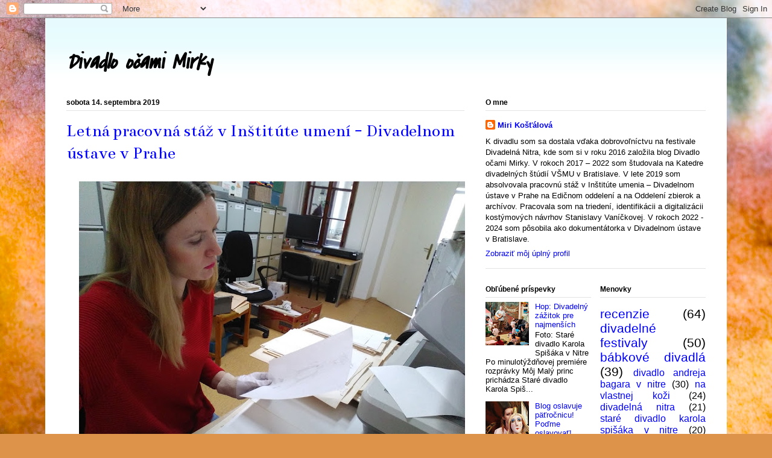

--- FILE ---
content_type: text/html; charset=UTF-8
request_url: http://divadlo-ocami-mirky.blogspot.com/2019/09/letna-pracovna-staz-v-institute-umeni.html
body_size: 19292
content:
<!DOCTYPE html>
<html class='v2' dir='ltr' lang='sk'>
<head>
<link href='https://www.blogger.com/static/v1/widgets/4128112664-css_bundle_v2.css' rel='stylesheet' type='text/css'/>
<meta content='width=1100' name='viewport'/>
<meta content='text/html; charset=UTF-8' http-equiv='Content-Type'/>
<meta content='blogger' name='generator'/>
<link href='http://divadlo-ocami-mirky.blogspot.com/favicon.ico' rel='icon' type='image/x-icon'/>
<link href='http://divadlo-ocami-mirky.blogspot.com/2019/09/letna-pracovna-staz-v-institute-umeni.html' rel='canonical'/>
<link rel="alternate" type="application/atom+xml" title="Divadlo očami Mirky - Atom" href="http://divadlo-ocami-mirky.blogspot.com/feeds/posts/default" />
<link rel="alternate" type="application/rss+xml" title="Divadlo očami Mirky - RSS" href="http://divadlo-ocami-mirky.blogspot.com/feeds/posts/default?alt=rss" />
<link rel="service.post" type="application/atom+xml" title="Divadlo očami Mirky - Atom" href="https://www.blogger.com/feeds/6726074760857695959/posts/default" />

<link rel="alternate" type="application/atom+xml" title="Divadlo očami Mirky - Atom" href="http://divadlo-ocami-mirky.blogspot.com/feeds/8466472015562802286/comments/default" />
<!--Can't find substitution for tag [blog.ieCssRetrofitLinks]-->
<link href='https://blogger.googleusercontent.com/img/b/R29vZ2xl/AVvXsEhe1NH5lR6qvHMnx0uYsqZpnvi8-XHP7thgW-BKChd70aer3SXZfPue_s-rYv9kd23hKbnGutYLOAuZtzl3mHyUwjT8WBnvpWcc6jtsQsvwL8L3H_45ZOD0lhM3iOMl_1YLTFoTG9bQj3uc/s640/69004845_10213746898617781_6771821141137817600_n.jpg' rel='image_src'/>
<meta content='http://divadlo-ocami-mirky.blogspot.com/2019/09/letna-pracovna-staz-v-institute-umeni.html' property='og:url'/>
<meta content='Letná pracovná stáž v Inštitúte umení - Divadelnom ústave v Prahe' property='og:title'/>
<meta content='     Vidíte ten sústredený pohľad? Biele rukavičky? A kostýmové návrhy, do ktorých by som sa mohla obliecť? Tak práve takto vyzeralo moje le...' property='og:description'/>
<meta content='https://blogger.googleusercontent.com/img/b/R29vZ2xl/AVvXsEhe1NH5lR6qvHMnx0uYsqZpnvi8-XHP7thgW-BKChd70aer3SXZfPue_s-rYv9kd23hKbnGutYLOAuZtzl3mHyUwjT8WBnvpWcc6jtsQsvwL8L3H_45ZOD0lhM3iOMl_1YLTFoTG9bQj3uc/w1200-h630-p-k-no-nu/69004845_10213746898617781_6771821141137817600_n.jpg' property='og:image'/>
<title>Divadlo očami Mirky: Letná pracovná stáž v Inštitúte umení - Divadelnom ústave v Prahe</title>
<style type='text/css'>@font-face{font-family:'Bentham';font-style:normal;font-weight:400;font-display:swap;src:url(//fonts.gstatic.com/s/bentham/v20/VdGeAZQPEpYfmHglGWUxCbSJ7y9Y2g.woff2)format('woff2');unicode-range:U+0100-02BA,U+02BD-02C5,U+02C7-02CC,U+02CE-02D7,U+02DD-02FF,U+0304,U+0308,U+0329,U+1D00-1DBF,U+1E00-1E9F,U+1EF2-1EFF,U+2020,U+20A0-20AB,U+20AD-20C0,U+2113,U+2C60-2C7F,U+A720-A7FF;}@font-face{font-family:'Bentham';font-style:normal;font-weight:400;font-display:swap;src:url(//fonts.gstatic.com/s/bentham/v20/VdGeAZQPEpYfmHglGWsxCbSJ7y8.woff2)format('woff2');unicode-range:U+0000-00FF,U+0131,U+0152-0153,U+02BB-02BC,U+02C6,U+02DA,U+02DC,U+0304,U+0308,U+0329,U+2000-206F,U+20AC,U+2122,U+2191,U+2193,U+2212,U+2215,U+FEFF,U+FFFD;}@font-face{font-family:'Covered By Your Grace';font-style:normal;font-weight:400;font-display:swap;src:url(//fonts.gstatic.com/s/coveredbyyourgrace/v17/QGYwz-AZahWOJJI9kykWW9mD6opopoqXSOSEHwgsiaXVIxnL.woff2)format('woff2');unicode-range:U+0100-02BA,U+02BD-02C5,U+02C7-02CC,U+02CE-02D7,U+02DD-02FF,U+0304,U+0308,U+0329,U+1D00-1DBF,U+1E00-1E9F,U+1EF2-1EFF,U+2020,U+20A0-20AB,U+20AD-20C0,U+2113,U+2C60-2C7F,U+A720-A7FF;}@font-face{font-family:'Covered By Your Grace';font-style:normal;font-weight:400;font-display:swap;src:url(//fonts.gstatic.com/s/coveredbyyourgrace/v17/QGYwz-AZahWOJJI9kykWW9mD6opopoqXSOSEEQgsiaXVIw.woff2)format('woff2');unicode-range:U+0000-00FF,U+0131,U+0152-0153,U+02BB-02BC,U+02C6,U+02DA,U+02DC,U+0304,U+0308,U+0329,U+2000-206F,U+20AC,U+2122,U+2191,U+2193,U+2212,U+2215,U+FEFF,U+FFFD;}</style>
<style id='page-skin-1' type='text/css'><!--
/*
-----------------------------------------------
Blogger Template Style
Name:     Ethereal
Designer: Jason Morrow
URL:      jasonmorrow.etsy.com
----------------------------------------------- */
/* Content
----------------------------------------------- */
body {
font: normal normal 13px Arial, Tahoma, Helvetica, FreeSans, sans-serif;
color: #000000;
background: #DD934A url(//themes.googleusercontent.com/image?id=0BwVBOzw_-hbMMjczYjcyNTctMWM3Zi00MzA2LTg3ODAtYTNlZDIzYTY2Y2Qx) repeat fixed top center /* Credit: nicodemos (http://www.istockphoto.com/file_closeup.php?id=4183498&platform=blogger) */;
}
html body .content-outer {
min-width: 0;
max-width: 100%;
width: 100%;
}
a:link {
text-decoration: none;
color: #0000ff;
}
a:visited {
text-decoration: none;
color: #ff00ff;
}
a:hover {
text-decoration: underline;
color: #0000ff;
}
.main-inner {
padding-top: 15px;
}
.body-fauxcolumn-outer {
background: transparent none repeat-x scroll top center;
}
.content-fauxcolumns .fauxcolumn-inner {
background: #ffffff url(https://resources.blogblog.com/blogblog/data/1kt/ethereal/bird-2toned-blue-fade.png) repeat-x scroll top left;
border-left: 1px solid #ffffff;
border-right: 1px solid #ffffff;
}
/* Flexible Background
----------------------------------------------- */
.content-fauxcolumn-outer .fauxborder-left {
width: 100%;
padding-left: 300px;
margin-left: -300px;
background-color: transparent;
background-image: none;
background-repeat: no-repeat;
background-position: left top;
}
.content-fauxcolumn-outer .fauxborder-right {
margin-right: -299px;
width: 299px;
background-color: transparent;
background-image: none;
background-repeat: no-repeat;
background-position: right top;
}
/* Columns
----------------------------------------------- */
.content-inner {
padding: 0;
}
/* Header
----------------------------------------------- */
.header-inner {
padding: 27px 0 3px;
}
.header-inner .section {
margin: 0 35px;
}
.Header h1 {
font: italic bold 36px Covered By Your Grace;
color: #000000;
}
.Header h1 a {
color: #000000;
}
.Header .description {
font-size: 115%;
color: #000000;
}
.header-inner .Header .titlewrapper,
.header-inner .Header .descriptionwrapper {
padding-left: 0;
padding-right: 0;
margin-bottom: 0;
}
/* Tabs
----------------------------------------------- */
.tabs-outer {
position: relative;
background: transparent;
}
.tabs-cap-top, .tabs-cap-bottom {
position: absolute;
width: 100%;
}
.tabs-cap-bottom {
bottom: 0;
}
.tabs-inner {
padding: 0;
}
.tabs-inner .section {
margin: 0 35px;
}
*+html body .tabs-inner .widget li {
padding: 1px;
}
.PageList {
border-bottom: 1px solid #fbbd6d;
}
.tabs-inner .widget li.selected a,
.tabs-inner .widget li a:hover {
position: relative;
-moz-border-radius-topleft: 5px;
-moz-border-radius-topright: 5px;
-webkit-border-top-left-radius: 5px;
-webkit-border-top-right-radius: 5px;
-goog-ms-border-top-left-radius: 5px;
-goog-ms-border-top-right-radius: 5px;
border-top-left-radius: 5px;
border-top-right-radius: 5px;
background: #ffe397 none ;
color: #ffffff;
}
.tabs-inner .widget li a {
display: inline-block;
margin: 0;
margin-right: 1px;
padding: .65em 1.5em;
font: normal normal 12px Arial, Tahoma, Helvetica, FreeSans, sans-serif;
color: #000000;
background-color: #fffbd6;
-moz-border-radius-topleft: 5px;
-moz-border-radius-topright: 5px;
-webkit-border-top-left-radius: 5px;
-webkit-border-top-right-radius: 5px;
-goog-ms-border-top-left-radius: 5px;
-goog-ms-border-top-right-radius: 5px;
border-top-left-radius: 5px;
border-top-right-radius: 5px;
}
/* Headings
----------------------------------------------- */
h2 {
font: normal bold 12px Arial, Tahoma, Helvetica, FreeSans, sans-serif;
color: #000000;
}
/* Widgets
----------------------------------------------- */
.main-inner .column-left-inner {
padding: 0 0 0 20px;
}
.main-inner .column-left-inner .section {
margin-right: 0;
}
.main-inner .column-right-inner {
padding: 0 20px 0 0;
}
.main-inner .column-right-inner .section {
margin-left: 0;
}
.main-inner .section {
padding: 0;
}
.main-inner .widget {
padding: 0 0 15px;
margin: 20px 0;
border-bottom: 1px solid #e3e3e3;
}
.main-inner .widget h2 {
margin: 0;
padding: .6em 0 .5em;
}
.footer-inner .widget h2 {
padding: 0 0 .4em;
}
.main-inner .widget h2 + div, .footer-inner .widget h2 + div {
padding-top: 15px;
}
.main-inner .widget .widget-content {
margin: 0;
padding: 15px 0 0;
}
.main-inner .widget ul, .main-inner .widget #ArchiveList ul.flat {
margin: -15px -15px -15px;
padding: 0;
list-style: none;
}
.main-inner .sidebar .widget h2 {
border-bottom: 1px solid #e3e3e3;
}
.main-inner .widget #ArchiveList {
margin: -15px 0 0;
}
.main-inner .widget ul li, .main-inner .widget #ArchiveList ul.flat li {
padding: .5em 15px;
text-indent: 0;
}
.main-inner .widget #ArchiveList ul li {
padding-top: .25em;
padding-bottom: .25em;
}
.main-inner .widget ul li:first-child, .main-inner .widget #ArchiveList ul.flat li:first-child {
border-top: none;
}
.main-inner .widget ul li:last-child, .main-inner .widget #ArchiveList ul.flat li:last-child {
border-bottom: none;
}
.main-inner .widget .post-body ul {
padding: 0 2.5em;
margin: .5em 0;
list-style: disc;
}
.main-inner .widget .post-body ul li {
padding: 0.25em 0;
margin-bottom: .25em;
color: #000000;
border: none;
}
.footer-inner .widget ul {
padding: 0;
list-style: none;
}
.widget .zippy {
color: #d5d5d5;
}
/* Posts
----------------------------------------------- */
.main.section {
margin: 0 20px;
}
body .main-inner .Blog {
padding: 0;
background-color: transparent;
border: none;
}
.main-inner .widget h2.date-header {
border-bottom: 1px solid #e3e3e3;
}
.date-outer {
position: relative;
margin: 15px 0 20px;
}
.date-outer:first-child {
margin-top: 0;
}
.date-posts {
clear: both;
}
.post-outer, .inline-ad {
border-bottom: 1px solid #e3e3e3;
padding: 30px 0;
}
.post-outer {
padding-bottom: 10px;
}
.post-outer:first-child {
padding-top: 0;
border-top: none;
}
.post-outer:last-child, .inline-ad:last-child {
border-bottom: none;
}
.post-body img {
padding: 8px;
}
h3.post-title, h4 {
font: normal normal 30px Bentham;
color: #0000ff;
}
h3.post-title a {
font: normal normal 30px Bentham;
color: #0000ff;
text-decoration: none;
}
h3.post-title a:hover {
color: #0000ff;
text-decoration: underline;
}
.post-header {
margin: 0 0 1.5em;
}
.post-body {
line-height: 1.4;
}
.post-footer {
margin: 1.5em 0 0;
}
#blog-pager {
padding: 15px;
}
.blog-feeds, .post-feeds {
margin: 1em 0;
text-align: center;
}
.post-outer .comments {
margin-top: 2em;
}
/* Comments
----------------------------------------------- */
.comments .comments-content .icon.blog-author {
background-repeat: no-repeat;
background-image: url([data-uri]);
}
.comments .comments-content .loadmore a {
background: #ffffff url(https://resources.blogblog.com/blogblog/data/1kt/ethereal/bird-2toned-blue-fade.png) repeat-x scroll top left;
}
.comments .comments-content .loadmore a {
border-top: 1px solid #e3e3e3;
border-bottom: 1px solid #e3e3e3;
}
.comments .comment-thread.inline-thread {
background: #ffffff url(https://resources.blogblog.com/blogblog/data/1kt/ethereal/bird-2toned-blue-fade.png) repeat-x scroll top left;
}
.comments .continue {
border-top: 2px solid #e3e3e3;
}
/* Footer
----------------------------------------------- */
.footer-inner {
padding: 30px 0;
overflow: hidden;
}
/* Mobile
----------------------------------------------- */
body.mobile  {
background-size: auto
}
.mobile .body-fauxcolumn-outer {
background: ;
}
.mobile .content-fauxcolumns .fauxcolumn-inner {
opacity: 0.75;
}
.mobile .content-fauxcolumn-outer .fauxborder-right {
margin-right: 0;
}
.mobile-link-button {
background-color: #ffe397;
}
.mobile-link-button a:link, .mobile-link-button a:visited {
color: #ffffff;
}
.mobile-index-contents {
color: #444444;
}
.mobile .body-fauxcolumn-outer {
background-size: 100% auto;
}
.mobile .mobile-date-outer {
border-bottom: transparent;
}
.mobile .PageList {
border-bottom: none;
}
.mobile .tabs-inner .section {
margin: 0;
}
.mobile .tabs-inner .PageList .widget-content {
background: #ffe397 none;
color: #ffffff;
}
.mobile .tabs-inner .PageList .widget-content .pagelist-arrow {
border-left: 1px solid #ffffff;
}
.mobile .footer-inner {
overflow: visible;
}
body.mobile .AdSense {
margin: 0 -10px;
}

--></style>
<style id='template-skin-1' type='text/css'><!--
body {
min-width: 1130px;
}
.content-outer, .content-fauxcolumn-outer, .region-inner {
min-width: 1130px;
max-width: 1130px;
_width: 1130px;
}
.main-inner .columns {
padding-left: 0px;
padding-right: 400px;
}
.main-inner .fauxcolumn-center-outer {
left: 0px;
right: 400px;
/* IE6 does not respect left and right together */
_width: expression(this.parentNode.offsetWidth -
parseInt("0px") -
parseInt("400px") + 'px');
}
.main-inner .fauxcolumn-left-outer {
width: 0px;
}
.main-inner .fauxcolumn-right-outer {
width: 400px;
}
.main-inner .column-left-outer {
width: 0px;
right: 100%;
margin-left: -0px;
}
.main-inner .column-right-outer {
width: 400px;
margin-right: -400px;
}
#layout {
min-width: 0;
}
#layout .content-outer {
min-width: 0;
width: 800px;
}
#layout .region-inner {
min-width: 0;
width: auto;
}
body#layout div.add_widget {
padding: 8px;
}
body#layout div.add_widget a {
margin-left: 32px;
}
--></style>
<style>
    body {background-image:url(\/\/themes.googleusercontent.com\/image?id=0BwVBOzw_-hbMMjczYjcyNTctMWM3Zi00MzA2LTg3ODAtYTNlZDIzYTY2Y2Qx);}
    
@media (max-width: 200px) { body {background-image:url(\/\/themes.googleusercontent.com\/image?id=0BwVBOzw_-hbMMjczYjcyNTctMWM3Zi00MzA2LTg3ODAtYTNlZDIzYTY2Y2Qx&options=w200);}}
@media (max-width: 400px) and (min-width: 201px) { body {background-image:url(\/\/themes.googleusercontent.com\/image?id=0BwVBOzw_-hbMMjczYjcyNTctMWM3Zi00MzA2LTg3ODAtYTNlZDIzYTY2Y2Qx&options=w400);}}
@media (max-width: 800px) and (min-width: 401px) { body {background-image:url(\/\/themes.googleusercontent.com\/image?id=0BwVBOzw_-hbMMjczYjcyNTctMWM3Zi00MzA2LTg3ODAtYTNlZDIzYTY2Y2Qx&options=w800);}}
@media (max-width: 1200px) and (min-width: 801px) { body {background-image:url(\/\/themes.googleusercontent.com\/image?id=0BwVBOzw_-hbMMjczYjcyNTctMWM3Zi00MzA2LTg3ODAtYTNlZDIzYTY2Y2Qx&options=w1200);}}
/* Last tag covers anything over one higher than the previous max-size cap. */
@media (min-width: 1201px) { body {background-image:url(\/\/themes.googleusercontent.com\/image?id=0BwVBOzw_-hbMMjczYjcyNTctMWM3Zi00MzA2LTg3ODAtYTNlZDIzYTY2Y2Qx&options=w1600);}}
  </style>
<link href='https://www.blogger.com/dyn-css/authorization.css?targetBlogID=6726074760857695959&amp;zx=d616cfd5-c1ad-43e1-bf84-8bdd551db687' media='none' onload='if(media!=&#39;all&#39;)media=&#39;all&#39;' rel='stylesheet'/><noscript><link href='https://www.blogger.com/dyn-css/authorization.css?targetBlogID=6726074760857695959&amp;zx=d616cfd5-c1ad-43e1-bf84-8bdd551db687' rel='stylesheet'/></noscript>
<meta name='google-adsense-platform-account' content='ca-host-pub-1556223355139109'/>
<meta name='google-adsense-platform-domain' content='blogspot.com'/>

</head>
<body class='loading variant-hummingBirds2'>
<div class='navbar section' id='navbar' name='Navbar'><div class='widget Navbar' data-version='1' id='Navbar1'><script type="text/javascript">
    function setAttributeOnload(object, attribute, val) {
      if(window.addEventListener) {
        window.addEventListener('load',
          function(){ object[attribute] = val; }, false);
      } else {
        window.attachEvent('onload', function(){ object[attribute] = val; });
      }
    }
  </script>
<div id="navbar-iframe-container"></div>
<script type="text/javascript" src="https://apis.google.com/js/platform.js"></script>
<script type="text/javascript">
      gapi.load("gapi.iframes:gapi.iframes.style.bubble", function() {
        if (gapi.iframes && gapi.iframes.getContext) {
          gapi.iframes.getContext().openChild({
              url: 'https://www.blogger.com/navbar/6726074760857695959?po\x3d8466472015562802286\x26origin\x3dhttp://divadlo-ocami-mirky.blogspot.com',
              where: document.getElementById("navbar-iframe-container"),
              id: "navbar-iframe"
          });
        }
      });
    </script><script type="text/javascript">
(function() {
var script = document.createElement('script');
script.type = 'text/javascript';
script.src = '//pagead2.googlesyndication.com/pagead/js/google_top_exp.js';
var head = document.getElementsByTagName('head')[0];
if (head) {
head.appendChild(script);
}})();
</script>
</div></div>
<div class='body-fauxcolumns'>
<div class='fauxcolumn-outer body-fauxcolumn-outer'>
<div class='cap-top'>
<div class='cap-left'></div>
<div class='cap-right'></div>
</div>
<div class='fauxborder-left'>
<div class='fauxborder-right'></div>
<div class='fauxcolumn-inner'>
</div>
</div>
<div class='cap-bottom'>
<div class='cap-left'></div>
<div class='cap-right'></div>
</div>
</div>
</div>
<div class='content'>
<div class='content-fauxcolumns'>
<div class='fauxcolumn-outer content-fauxcolumn-outer'>
<div class='cap-top'>
<div class='cap-left'></div>
<div class='cap-right'></div>
</div>
<div class='fauxborder-left'>
<div class='fauxborder-right'></div>
<div class='fauxcolumn-inner'>
</div>
</div>
<div class='cap-bottom'>
<div class='cap-left'></div>
<div class='cap-right'></div>
</div>
</div>
</div>
<div class='content-outer'>
<div class='content-cap-top cap-top'>
<div class='cap-left'></div>
<div class='cap-right'></div>
</div>
<div class='fauxborder-left content-fauxborder-left'>
<div class='fauxborder-right content-fauxborder-right'></div>
<div class='content-inner'>
<header>
<div class='header-outer'>
<div class='header-cap-top cap-top'>
<div class='cap-left'></div>
<div class='cap-right'></div>
</div>
<div class='fauxborder-left header-fauxborder-left'>
<div class='fauxborder-right header-fauxborder-right'></div>
<div class='region-inner header-inner'>
<div class='header section' id='header' name='Hlavička'><div class='widget Header' data-version='1' id='Header1'>
<div id='header-inner'>
<div class='titlewrapper'>
<h1 class='title'>
<a href='http://divadlo-ocami-mirky.blogspot.com/'>
Divadlo očami Mirky
</a>
</h1>
</div>
<div class='descriptionwrapper'>
<p class='description'><span>
</span></p>
</div>
</div>
</div></div>
</div>
</div>
<div class='header-cap-bottom cap-bottom'>
<div class='cap-left'></div>
<div class='cap-right'></div>
</div>
</div>
</header>
<div class='tabs-outer'>
<div class='tabs-cap-top cap-top'>
<div class='cap-left'></div>
<div class='cap-right'></div>
</div>
<div class='fauxborder-left tabs-fauxborder-left'>
<div class='fauxborder-right tabs-fauxborder-right'></div>
<div class='region-inner tabs-inner'>
<div class='tabs no-items section' id='crosscol' name='Deliaci stĺpec'></div>
<div class='tabs no-items section' id='crosscol-overflow' name='Cross-Column 2'></div>
</div>
</div>
<div class='tabs-cap-bottom cap-bottom'>
<div class='cap-left'></div>
<div class='cap-right'></div>
</div>
</div>
<div class='main-outer'>
<div class='main-cap-top cap-top'>
<div class='cap-left'></div>
<div class='cap-right'></div>
</div>
<div class='fauxborder-left main-fauxborder-left'>
<div class='fauxborder-right main-fauxborder-right'></div>
<div class='region-inner main-inner'>
<div class='columns fauxcolumns'>
<div class='fauxcolumn-outer fauxcolumn-center-outer'>
<div class='cap-top'>
<div class='cap-left'></div>
<div class='cap-right'></div>
</div>
<div class='fauxborder-left'>
<div class='fauxborder-right'></div>
<div class='fauxcolumn-inner'>
</div>
</div>
<div class='cap-bottom'>
<div class='cap-left'></div>
<div class='cap-right'></div>
</div>
</div>
<div class='fauxcolumn-outer fauxcolumn-left-outer'>
<div class='cap-top'>
<div class='cap-left'></div>
<div class='cap-right'></div>
</div>
<div class='fauxborder-left'>
<div class='fauxborder-right'></div>
<div class='fauxcolumn-inner'>
</div>
</div>
<div class='cap-bottom'>
<div class='cap-left'></div>
<div class='cap-right'></div>
</div>
</div>
<div class='fauxcolumn-outer fauxcolumn-right-outer'>
<div class='cap-top'>
<div class='cap-left'></div>
<div class='cap-right'></div>
</div>
<div class='fauxborder-left'>
<div class='fauxborder-right'></div>
<div class='fauxcolumn-inner'>
</div>
</div>
<div class='cap-bottom'>
<div class='cap-left'></div>
<div class='cap-right'></div>
</div>
</div>
<!-- corrects IE6 width calculation -->
<div class='columns-inner'>
<div class='column-center-outer'>
<div class='column-center-inner'>
<div class='main section' id='main' name='Hlavné'><div class='widget Blog' data-version='1' id='Blog1'>
<div class='blog-posts hfeed'>

          <div class="date-outer">
        
<h2 class='date-header'><span>sobota 14. septembra 2019</span></h2>

          <div class="date-posts">
        
<div class='post-outer'>
<div class='post hentry uncustomized-post-template' itemprop='blogPost' itemscope='itemscope' itemtype='http://schema.org/BlogPosting'>
<meta content='https://blogger.googleusercontent.com/img/b/R29vZ2xl/AVvXsEhe1NH5lR6qvHMnx0uYsqZpnvi8-XHP7thgW-BKChd70aer3SXZfPue_s-rYv9kd23hKbnGutYLOAuZtzl3mHyUwjT8WBnvpWcc6jtsQsvwL8L3H_45ZOD0lhM3iOMl_1YLTFoTG9bQj3uc/s640/69004845_10213746898617781_6771821141137817600_n.jpg' itemprop='image_url'/>
<meta content='6726074760857695959' itemprop='blogId'/>
<meta content='8466472015562802286' itemprop='postId'/>
<a name='8466472015562802286'></a>
<h3 class='post-title entry-title' itemprop='name'>
Letná pracovná stáž v Inštitúte umení - Divadelnom ústave v Prahe
</h3>
<div class='post-header'>
<div class='post-header-line-1'></div>
</div>
<div class='post-body entry-content' id='post-body-8466472015562802286' itemprop='description articleBody'>
<div class="separator" style="clear: both; text-align: center;">
<a href="https://blogger.googleusercontent.com/img/b/R29vZ2xl/AVvXsEhe1NH5lR6qvHMnx0uYsqZpnvi8-XHP7thgW-BKChd70aer3SXZfPue_s-rYv9kd23hKbnGutYLOAuZtzl3mHyUwjT8WBnvpWcc6jtsQsvwL8L3H_45ZOD0lhM3iOMl_1YLTFoTG9bQj3uc/s1600/69004845_10213746898617781_6771821141137817600_n.jpg" imageanchor="1" style="margin-left: 1em; margin-right: 1em;"><img border="0" data-original-height="720" data-original-width="960" height="480" src="https://blogger.googleusercontent.com/img/b/R29vZ2xl/AVvXsEhe1NH5lR6qvHMnx0uYsqZpnvi8-XHP7thgW-BKChd70aer3SXZfPue_s-rYv9kd23hKbnGutYLOAuZtzl3mHyUwjT8WBnvpWcc6jtsQsvwL8L3H_45ZOD0lhM3iOMl_1YLTFoTG9bQj3uc/s640/69004845_10213746898617781_6771821141137817600_n.jpg" width="640" /></a></div>
<div class="separator" style="clear: both; text-align: center;">
<br /></div>
<div class="separator" style="clear: both; text-align: justify;">
Vidíte ten sústredený pohľad? Biele rukavičky? A kostýmové návrhy, do ktorých by som sa mohla obliecť? Tak práve takto vyzeralo moje <b>leto 2019</b>, ktoré som strávila v <b>Inštitúte umení - Divadelnom ústave v Prahe</b>. Ako som sa tam dostala? A prečo práve táto pražská kultúrna inštitúcia? Čo som počas letných mesiacov robila?</div>
<div class="separator" style="clear: both; text-align: justify;">
<br /></div>
<div class="separator" style="clear: both; text-align: justify;">
Patrím k ľuďom, ktorí radi premýšľajú o svojej budúcnosti a nič nenechávajú na náhodu. Na jeseň 2018 som preto začala uvažovať nad letom, a keďže som chcela zmeniť prostredie a získať nové skúsenosti, rozhodla som sa napísať do Inštitútu umení - Divadelného ústavu v Prahe. Prečo práve táto kultúrna inštitúcia? Pretože sledujem ich publikačnú činnosť na webových stránkach a chcela som sa oboznámiť s prácou na vybraných oddeleniach. Kontaktovala som edičné oddelenie, keďže som pred štúdiom Dejín a teórie divadelného umenia na Vysokej škole múzických umení v Bratislave absolvovala päťročné štúdium Editorstva a vydavateľskej praxe na Univerzita Konštantína Filozofa v Nitre. Po komunikácii s pani Kamilou Černou, vedúcou oddelenia, som následne kontaktovala koordinátorku na VŠMU, pani Helenu Cápovú, ktorá mi veľmi ochotne poskytla všetky potrebné informácie týkajúce sa pracovnej stáže.</div>
<div class="separator" style="clear: both; text-align: justify;">
<br /></div>
<div class="separator" style="clear: both; text-align: justify;">
Ako som už vyššie spomínala, tak jedným z dôvodov, prečo som sa rozhodla absolvovať pracovnú stáž, bolo nabranie nových skúseností v odbore. Ďalším dôvodom bola Praha - veľkomesto, v ktorom to žije kultúrou a kde by ste museli žiť aspoň tisíc rokov, aby ste stihli absolvovať všetky výstavy a koncerty. :) Prostredie Prahy pre mňa nebolo cudzie - pred troma rokmi som tam absolvovala trojmesačnú stáž v Národnej knižnici na Oddelení historických rukopisov. Návrat do Prahy bol aj z toho dôvodu príjemný, hoci mi chvíľu trvalo, kým som si zvykla na obrovské množstvo turistov (miestami som sa necítila ako v Českej republike, ale ako v Rusku, Číne, Španielsku a pod.).</div>
<div class="separator" style="clear: both; text-align: justify;">
<br /></div>
<div class="separator" style="clear: both; text-align: justify;">
Počas letnej stáže v Inštitúte umení - Divadelnom ústave v Prahe som pracovala na <b>Oddelení zbierok a archívov</b> a na <b>Edičnom oddelení</b>. Mojimi mentorkami boli pani Denisa Šťastná a pani Kamila Černá. Bola to zhoda náhod, že v čase, keď som prišla, získali pracovníci z oddelenia zbierok a archívov kostýmové návrhy českej kostýmovej výtvarníčky pôsobiacej na Slovensku - Stanislavy Vaníčkovej. <b>Mojou úlohou bolo spracovať jej dielo, a táto práca spočívala v triedení návrhov, ich identifikácii a následnej digitalizácii. </b>Nebola to jednoduchá úloha, keďže návrhy sa nenachádzali na žiadnom stupni archivačného spracovania. Našťastie som mala skúsenosti s databázou bratislavského Divadelného ústavu <i>etheatre.sk</i>, ktorá sa stala mojou aktívnou pomocníčkou, a aj vďaka nej sa mi podarilo identifikovať návrhy ku konkrétnym inscenáciám (či už na základe hereckého obsadenia alebo postáv v inscenácii). Podarilo sa mi identifikovať 97 inscenácií. Počas stáže som ich stihla zdigitalizovať 47, t. j. 1 575 kostýmových návrhov. Táto práca bola pre mňa nesmierne zaujímavá, pretože držať v rukách kostýmové návrhy z 50., 60. či 80. rokov bolo ako vykopať poklad, ktorý vám spôsobí neopísateľnú radosť. Počas digitalizácie mi napadlo, že by bola škoda nepokračovať v tejto načatej práci, a tak som sa rozhodla, že sa budem Stanislave Vaníčkovej venovať vo svojej bakalárskej práci (konkrétne sa zameriam na kostýmové návrhy, ktoré vytvorila pre inscenácie Antona Pavloviča Čechova na Slovensku).&nbsp;</div>
<div class="separator" style="clear: both; text-align: justify;">
<br /></div>
<div class="separator" style="clear: both; text-align: justify;">
Nové skúsenosti z oblasti vydavateľskej praxe som získala na <b>Edičnom oddelení </b>u pani Kamily Černej. Oboznámila som sa s edíciami, ktoré oddelenie vydáva (<i>České divadlo, Svetové divadlo, Eseje, kritiky, analýzy, Divadelné hry, Súčasná hra </i>či<i> Vyšehradská dráma</i>). S pani Kamilou sme viedli rozhovory o procese vzniku publikácií, vďaka čomu som mohla využiť svoje poznatky z editorstva a vydavateľskej praxe. <b>Mojou hlavnou úlohou bola spolupráca na príprave zväzkov edície <i>Divadelní hry</i>. Pripravila som tri súpisy inscenácií Jeana Giraudouxa, Toma Stopparda a Slawomira Mrozka, ktoré boli uvedené na českých scénach.</b> Súpis sa, samozrejme, stane súčasťou pripravovaných zväzkov v edícii. Počas tejto pracovnej aktivity som sa zároveň zoznámila so systémom dokumentácie inscenácií (<i>Virtuální studovna</i>) a s materiálmi v knižnici Divadelného ústavu (ročenky z 20., 30. a 40. rokov 20. storočia).&nbsp;</div>
<div class="separator" style="clear: both; text-align: justify;">
<br /></div>
<div class="separator" style="clear: both; text-align: justify;">
Pracovnú stáž vrelo odporúčam každému študentovi, alebo absolventovi vysokej školy, pretože získate nielen nové kontakty, ale predovšetkým naberiete nové skúsenosti v odbore a zistíte, čo vás baví. Ja som si napríklad počas tejto stáže uvedomila, že ma nesmierne baví archívna práca - triedenie a následná digitalizácia. Je to škola života, ktorá vás v profesijnej oblasti posunie vpred. Som veľmi šťastná a vďačná, že som mohla spoznať nových ľudí, ktorí ma inšpirovali a vďaka ktorým som nabrala do pľúc nový dych. Bol to pre mňa skvelý reštart, nabrala som energiu na jeseň 2019. Touto cestou sa chcem ešte raz poďakovať mojim mentorkám - pani Denise Šťastnej z Oddelenia zbierok a archívov a pani Kamile Černej z Edičného oddelenia -, ktoré boli mojimi opornými bodmi a vďaka ktorým som sa tešila do práce. :)</div>
<div class="separator" style="clear: both; text-align: justify;">
<br /></div>
<div class="separator" style="clear: both; text-align: justify;">
P. S.: Ak sledujete facebook Divadlo očami Mirky, tak ste práve spoznali odpoveď na otázku, za čo som si zaslúžila publikáciu <i><a href="https://www.idu.cz/cs/publikace/908-ceska-divadelni-fotografie-1859-2017">Česká divadelní fotografie 1859 - 2017</a></i>. :) Mimochodom, keď už sme pri knihách - ďakujem mojim mentorkám aj za ďalšie cenné knižné tituly, ktoré obohatili moju súkromnú knižnicu (pretože knihomoľ nemá nikdy dosť kníh!). :)</div>
<div style='clear: both;'></div>
</div>
<div class='post-footer'>
<div class='post-footer-line post-footer-line-1'>
<span class='post-author vcard'>
Zverejnil
<span class='fn' itemprop='author' itemscope='itemscope' itemtype='http://schema.org/Person'>
<meta content='https://www.blogger.com/profile/10782664866975078814' itemprop='url'/>
<a class='g-profile' href='https://www.blogger.com/profile/10782664866975078814' rel='author' title='author profile'>
<span itemprop='name'>Miri Košťálová</span>
</a>
</span>
</span>
<span class='post-timestamp'>
o
<meta content='http://divadlo-ocami-mirky.blogspot.com/2019/09/letna-pracovna-staz-v-institute-umeni.html' itemprop='url'/>
<a class='timestamp-link' href='http://divadlo-ocami-mirky.blogspot.com/2019/09/letna-pracovna-staz-v-institute-umeni.html' rel='bookmark' title='permanent link'><abbr class='published' itemprop='datePublished' title='2019-09-14T02:52:00-07:00'>2:52:00</abbr></a>
</span>
<span class='post-comment-link'>
</span>
<span class='post-icons'>
<span class='item-control blog-admin pid-1909064767'>
<a href='https://www.blogger.com/post-edit.g?blogID=6726074760857695959&postID=8466472015562802286&from=pencil' title='Upraviť príspevok'>
<img alt='' class='icon-action' height='18' src='https://resources.blogblog.com/img/icon18_edit_allbkg.gif' width='18'/>
</a>
</span>
</span>
<div class='post-share-buttons goog-inline-block'>
<a class='goog-inline-block share-button sb-email' href='https://www.blogger.com/share-post.g?blogID=6726074760857695959&postID=8466472015562802286&target=email' target='_blank' title='Odoslať e-mailom'><span class='share-button-link-text'>Odoslať e-mailom</span></a><a class='goog-inline-block share-button sb-blog' href='https://www.blogger.com/share-post.g?blogID=6726074760857695959&postID=8466472015562802286&target=blog' onclick='window.open(this.href, "_blank", "height=270,width=475"); return false;' target='_blank' title='Blogovať!'><span class='share-button-link-text'>Blogovať!</span></a><a class='goog-inline-block share-button sb-twitter' href='https://www.blogger.com/share-post.g?blogID=6726074760857695959&postID=8466472015562802286&target=twitter' target='_blank' title='Zdieľať v sociálnej sieti X'><span class='share-button-link-text'>Zdieľať v&#160;sociálnej sieti X</span></a><a class='goog-inline-block share-button sb-facebook' href='https://www.blogger.com/share-post.g?blogID=6726074760857695959&postID=8466472015562802286&target=facebook' onclick='window.open(this.href, "_blank", "height=430,width=640"); return false;' target='_blank' title='Zdieľať v službe Facebook'><span class='share-button-link-text'>Zdieľať v službe Facebook</span></a><a class='goog-inline-block share-button sb-pinterest' href='https://www.blogger.com/share-post.g?blogID=6726074760857695959&postID=8466472015562802286&target=pinterest' target='_blank' title='Zdieľať v službe Pinterest'><span class='share-button-link-text'>Zdieľať v službe Pinterest</span></a>
</div>
</div>
<div class='post-footer-line post-footer-line-2'>
<span class='post-labels'>
Menovky:
<a href='http://divadlo-ocami-mirky.blogspot.com/search/label/institut%20um%C4%9Bn%C3%AD%20-%20divadeln%C3%AD%20%C3%BAstav%20praha' rel='tag'>institut umění - divadelní ústav praha</a>,
<a href='http://divadlo-ocami-mirky.blogspot.com/search/label/na%20vlastnej%20ko%C5%BEi' rel='tag'>na vlastnej koži</a>,
<a href='http://divadlo-ocami-mirky.blogspot.com/search/label/pracovn%C3%A1%20st%C3%A1%C5%BE' rel='tag'>pracovná stáž</a>
</span>
</div>
<div class='post-footer-line post-footer-line-3'>
<span class='post-location'>
</span>
</div>
</div>
</div>
<div class='comments' id='comments'>
<a name='comments'></a>
<h4>Žiadne komentáre:</h4>
<div id='Blog1_comments-block-wrapper'>
<dl class='avatar-comment-indent' id='comments-block'>
</dl>
</div>
<p class='comment-footer'>
<div class='comment-form'>
<a name='comment-form'></a>
<h4 id='comment-post-message'>Zverejnenie komentára</h4>
<p>
</p>
<a href='https://www.blogger.com/comment/frame/6726074760857695959?po=8466472015562802286&hl=sk&saa=85391&origin=http://divadlo-ocami-mirky.blogspot.com' id='comment-editor-src'></a>
<iframe allowtransparency='true' class='blogger-iframe-colorize blogger-comment-from-post' frameborder='0' height='410px' id='comment-editor' name='comment-editor' src='' width='100%'></iframe>
<script src='https://www.blogger.com/static/v1/jsbin/1345082660-comment_from_post_iframe.js' type='text/javascript'></script>
<script type='text/javascript'>
      BLOG_CMT_createIframe('https://www.blogger.com/rpc_relay.html');
    </script>
</div>
</p>
</div>
</div>

        </div></div>
      
</div>
<div class='blog-pager' id='blog-pager'>
<span id='blog-pager-newer-link'>
<a class='blog-pager-newer-link' href='http://divadlo-ocami-mirky.blogspot.com/2019/10/vystava-ktora-reflektuje-historiu.html' id='Blog1_blog-pager-newer-link' title='Novší príspevok'>Novší príspevok</a>
</span>
<span id='blog-pager-older-link'>
<a class='blog-pager-older-link' href='http://divadlo-ocami-mirky.blogspot.com/2019/08/co-caka-divadlo-drak-v-sezone-20192020.html' id='Blog1_blog-pager-older-link' title='Staršie príspevky'>Staršie príspevky</a>
</span>
<a class='home-link' href='http://divadlo-ocami-mirky.blogspot.com/'>Domov</a>
</div>
<div class='clear'></div>
<div class='post-feeds'>
<div class='feed-links'>
Prihlásiť na odber:
<a class='feed-link' href='http://divadlo-ocami-mirky.blogspot.com/feeds/8466472015562802286/comments/default' target='_blank' type='application/atom+xml'>Zverejniť komentáre (Atom)</a>
</div>
</div>
</div></div>
</div>
</div>
<div class='column-left-outer'>
<div class='column-left-inner'>
<aside>
</aside>
</div>
</div>
<div class='column-right-outer'>
<div class='column-right-inner'>
<aside>
<div class='sidebar section' id='sidebar-right-1'><div class='widget Profile' data-version='1' id='Profile1'>
<h2>O mne</h2>
<div class='widget-content'>
<dl class='profile-datablock'>
<dt class='profile-data'>
<a class='profile-name-link g-profile' href='https://www.blogger.com/profile/10782664866975078814' rel='author' style='background-image: url(//www.blogger.com/img/logo-16.png);'>
Miri Košťálová
</a>
</dt>
<dd class='profile-data'>
</dd>
<dd class='profile-textblock'>K divadlu som sa dostala vďaka dobrovoľníctvu na festivale Divadelná Nitra, kde som si v roku 2016 založila blog Divadlo očami Mirky. V rokoch 2017 &#8211; 2022 som študovala na Katedre divadelných štúdií VŠMU v Bratislave. V lete 2019 som absolvovala pracovnú stáž v Inštitúte umenia &#8211; Divadelnom ústave v Prahe na Edičnom oddelení a na Oddelení zbierok a archívov. Pracovala som na triedení, identifikácii a digitalizácii kostýmových návrhov Stanislavy Vaníčkovej. V rokoch 2022 - 2024 som pôsobila ako dokumentátorka v Divadelnom ústave v Bratislave. </dd>
</dl>
<a class='profile-link' href='https://www.blogger.com/profile/10782664866975078814' rel='author'>Zobraziť môj úplný profil</a>
<div class='clear'></div>
</div>
</div></div>
<table border='0' cellpadding='0' cellspacing='0' class='section-columns columns-2'>
<tbody>
<tr>
<td class='first columns-cell'>
<div class='sidebar section' id='sidebar-right-2-1'><div class='widget PopularPosts' data-version='1' id='PopularPosts1'>
<h2>Obľúbené príspevky</h2>
<div class='widget-content popular-posts'>
<ul>
<li>
<div class='item-content'>
<div class='item-thumbnail'>
<a href='http://divadlo-ocami-mirky.blogspot.com/2016/11/hop-divadelny-zazitok-pre-najmensich.html' target='_blank'>
<img alt='' border='0' src='https://blogger.googleusercontent.com/img/b/R29vZ2xl/AVvXsEjZ-zq40cjRRA_v6ugSO4UFg5uvye2Jay3uQBIKbFaxaMIFgYyoYbw9Ia9JM0uO_7ZtOqwNRRROBfE77bzHjF4hsOIf8d6E7ACqtxwg5xjVVEXvGHRh4eiMqKLf5qCPUzNnhApe8NvNLujJ/w72-h72-p-k-no-nu/15095471_1271144662942717_1749801575429815610_n.jpg'/>
</a>
</div>
<div class='item-title'><a href='http://divadlo-ocami-mirky.blogspot.com/2016/11/hop-divadelny-zazitok-pre-najmensich.html'>Hop: Divadelný zážitok pre najmenších</a></div>
<div class='item-snippet'>    Foto: Staré divadlo Karola Spišáka v Nitre      Po minulotýždňovej premiére rozprávky Môj Malý princ prichádza Staré divadlo Karola Spiš...</div>
</div>
<div style='clear: both;'></div>
</li>
<li>
<div class='item-content'>
<div class='item-thumbnail'>
<a href='http://divadlo-ocami-mirky.blogspot.com/2021/11/blog-oslavuje-patrocnicu-podme-oslavovat.html' target='_blank'>
<img alt='' border='0' src='https://blogger.googleusercontent.com/img/b/R29vZ2xl/AVvXsEjBSIKKSiCNGbkf2qLGitdS5vxShLO7Z95WQsJopZhA5NGHcaAer5fc4INcEYKHr5mI7c3A6Ngq43iiV_XgJ_J7bjFxDt2bWJIiEB7ULEVAUQvA_kbYEzQ-CfOU-7W-ARAw05J7nzuBaHf_/w72-h72-p-k-no-nu/77283426_666674273739837_9159643114548232192_n.jpg'/>
</a>
</div>
<div class='item-title'><a href='http://divadlo-ocami-mirky.blogspot.com/2021/11/blog-oslavuje-patrocnicu-podme-oslavovat.html'>Blog oslavuje päťročnicu! Poďme oslavovať!</a></div>
<div class='item-snippet'>Milí čitatelia, je piatok večer a ja som po dlhej dobe zadala do vyhľadávača názov svojho blogu. Verte mi, že počas uplynulých mesiacov som ...</div>
</div>
<div style='clear: both;'></div>
</li>
<li>
<div class='item-content'>
<div class='item-thumbnail'>
<a href='http://divadlo-ocami-mirky.blogspot.com/2017/01/klammova-vojna-moze-slovo-znicit-ucitela.html' target='_blank'>
<img alt='' border='0' src='https://blogger.googleusercontent.com/img/b/R29vZ2xl/AVvXsEiMK3d_xvKDKntmuOM26UuXqGRS5hhyphenhyphenySqe2ED1rLRmUEqIJxRMVL-4sVtXRGcXLg2C5VVv_VRc9BRnOg5OKL-hwsjp093UwW6910mB1VRRKpot7K2qnbdwPOAGmLwh0CpVt0wUX686gOIE/w72-h72-p-k-no-nu/16298855_1354979144559268_2694831258192303574_n.jpg'/>
</a>
</div>
<div class='item-title'><a href='http://divadlo-ocami-mirky.blogspot.com/2017/01/klammova-vojna-moze-slovo-znicit-ucitela.html'>Klammova vojna: Môže slovo zničiť učiteľa?</a></div>
<div class='item-snippet'>  foto: Staré divadlo Karola Spišáka v Nitre      Po úspešných dvoch premiérach v aktuálnej divadelnej sezóne 2016/2017 ( Môj Malý princ  a ...</div>
</div>
<div style='clear: both;'></div>
</li>
<li>
<div class='item-content'>
<div class='item-thumbnail'>
<a href='http://divadlo-ocami-mirky.blogspot.com/2022/03/reflexia-z-festivalu-mala-inventura-2022.html' target='_blank'>
<img alt='' border='0' src='https://blogger.googleusercontent.com/img/a/AVvXsEg8k6MBBVglXc8B9dsg-8UW6RgHonE3D-IJrFAGbZZuXIJuzguJcE0asKj9w80QIRDEmzQnvK3AaFa7h8eLVKgPhEz9CSx55ljllh0TOCGEDoXhpn1OoyLVDhtonUAPnyHdsdOt33Nc0PpXLbkNV8WtcSuUKkBtqimj1_o0z5808UWjVzO3xIpB0icchQ=w72-h72-p-k-no-nu'/>
</a>
</div>
<div class='item-title'><a href='http://divadlo-ocami-mirky.blogspot.com/2022/03/reflexia-z-festivalu-mala-inventura-2022.html'>Reflexia z festivalu Malá inventúra 2022 </a></div>
<div class='item-snippet'>&#160; &#160; &#160; &#160; &#160; &#160; &#160; &#160; &#160; &#160; &#160; &#160; &#160; &#160; &#160; &#160; &#160; &#160; &#160; &#160; &#160; &#160; &#160; &#160; &#160; &#160; &#160; &#160; &#160; &#160; &#160; &#160; Baletky, foto: malainventura.cz Pražský festival nového divadla Malá inventú...</div>
</div>
<div style='clear: both;'></div>
</li>
<li>
<div class='item-content'>
<div class='item-thumbnail'>
<a href='http://divadlo-ocami-mirky.blogspot.com/2017/02/kocour-musi-sa-telo-rozdelit-aby-sa.html' target='_blank'>
<img alt='' border='0' src='https://blogger.googleusercontent.com/img/b/R29vZ2xl/AVvXsEj3NvLl2CcAZxjon2C5sscOItl9q8hNx5STxkhbUdyfX_bU9izP-mne2EpI87HBFXwNW72NGNSGbu2xbDyUG_1JIwAWtTxk3egvxzGdeAFhICsxMufxtxB7jsDnfsUGjROKaiQuQKdb8mON/w72-h72-p-k-no-nu/IMG_9792_DxO-kopie.jpg'/>
</a>
</div>
<div class='item-title'><a href='http://divadlo-ocami-mirky.blogspot.com/2017/02/kocour-musi-sa-telo-rozdelit-aby-sa.html'>Kocour: Musí sa telo rozdeliť, aby sa mohlo nájsť?</a></div>
<div class='item-snippet'>  foto: Veronika Brunová    Keď som si listovala vo festivalovom katalógu Malej inventury , upútal ma názov jednej inscenácie. Názov, ktorý ...</div>
</div>
<div style='clear: both;'></div>
</li>
<li>
<div class='item-content'>
<div class='item-thumbnail'>
<a href='http://divadlo-ocami-mirky.blogspot.com/2023/11/socialisticky-clovek-by-mal-setrit.html' target='_blank'>
<img alt='' border='0' src='https://blogger.googleusercontent.com/img/b/R29vZ2xl/AVvXsEi7NCOFLi6G5dhDfe4N9gZmnDZWAI70TtDe8RjBZ8GTbu5wihfnYcrpGODIy3p7-v5eO8fc4asNEddCqt1s-0cbbGfRM07uwhz8PiK1oun58qAyyi_7yGY2Jf8ZQU1Km-PkjIuW46QLtJBJwOgYavwspmDmd8bQ3QmiZEPAP85GXl8H-EmNqm7NhdRSsePl/w72-h72-p-k-no-nu/bara-podola-dsc4031.jpg'/>
</a>
</div>
<div class='item-title'><a href='http://divadlo-ocami-mirky.blogspot.com/2023/11/socialisticky-clovek-by-mal-setrit.html'>Socialistický človek by mal šetriť cukrom!</a></div>
<div class='item-snippet'>&#160; Zlatá lýra, DAB v Nitre, foto: Bára Podola Marián Amsler spolu s&#160;inscenačným tímom poukazuje na to, akým spôsobom doba ovplyvnila festival...</div>
</div>
<div style='clear: both;'></div>
</li>
<li>
<div class='item-content'>
<div class='item-thumbnail'>
<a href='http://divadlo-ocami-mirky.blogspot.com/2017/02/chutovky-o-vasnivom-vzplanuti-medzi.html' target='_blank'>
<img alt='' border='0' src='https://blogger.googleusercontent.com/img/b/R29vZ2xl/AVvXsEgPO3tSDxGroa6WbSzQLfvykkddcOqSZmJgvqpbbGf9Oi0s511aX609j-4bKVRAFAr6MCzsr9NEkuRpDW4FvdE6yToUGYcNwm29sKI7-RHtCjYY25Wt9ttf1gEOquxhQ9lnBHRuqJeMeny9/w72-h72-p-k-no-nu/img.jpg'/>
</a>
</div>
<div class='item-title'><a href='http://divadlo-ocami-mirky.blogspot.com/2017/02/chutovky-o-vasnivom-vzplanuti-medzi.html'>Chuťovky: O vášnivom vzplanutí medzi ananásom a cibuľou</a></div>
<div class='item-snippet'>  foto: Andrej Firm      Pomaranč, mrkva, uhorka, cibuľa, banán, ananás - s týmito druhmi ovocia a zeleniny prichádzame do kontaktu každý de...</div>
</div>
<div style='clear: both;'></div>
</li>
<li>
<div class='item-content'>
<div class='item-thumbnail'>
<a href='http://divadlo-ocami-mirky.blogspot.com/2017/11/mozeme-sa-zamilovat-do-shakespeara-aj-v.html' target='_blank'>
<img alt='' border='0' src='https://blogger.googleusercontent.com/img/b/R29vZ2xl/AVvXsEiBQ8VvOQMVufFLkFUibzghNoyShZP8k8uRN_1F5vTob8lwFyp9fx7WMdopYpWfNPKlK_3M6g8HrZrmJozr5BdLWSX8DNdF54ii5qrfgYLsV7lKPnIPWhEWbMhREetgnjXmVUvJOMkcolT2/w72-h72-p-k-no-nu/23319222_1938824479704057_408879411718551655_n.jpg'/>
</a>
</div>
<div class='item-title'><a href='http://divadlo-ocami-mirky.blogspot.com/2017/11/mozeme-sa-zamilovat-do-shakespeara-aj-v.html'>Môžeme sa zamilovať do Shakespeara aj v 21. storočí?</a></div>
<div class='item-snippet'>  Zaľúbený Shakespeare, foto: Collavino      Niet slávnejšieho dramatika, ktorého osobnosť by bola zahalená takým tajomným oparom. Stretneme...</div>
</div>
<div style='clear: both;'></div>
</li>
</ul>
<div class='clear'></div>
</div>
</div></div>
</td>
<td class='columns-cell'>
<div class='sidebar section' id='sidebar-right-2-2'><div class='widget Label' data-version='1' id='Label1'>
<h2>Menovky</h2>
<div class='widget-content cloud-label-widget-content'>
<span class='label-size label-size-5'>
<a dir='ltr' href='http://divadlo-ocami-mirky.blogspot.com/search/label/recenzie'>recenzie</a>
<span class='label-count' dir='ltr'>(64)</span>
</span>
<span class='label-size label-size-5'>
<a dir='ltr' href='http://divadlo-ocami-mirky.blogspot.com/search/label/divadeln%C3%A9%20festivaly'>divadelné festivaly</a>
<span class='label-count' dir='ltr'>(50)</span>
</span>
<span class='label-size label-size-5'>
<a dir='ltr' href='http://divadlo-ocami-mirky.blogspot.com/search/label/b%C3%A1bkov%C3%A9%20divadl%C3%A1'>bábkové divadlá</a>
<span class='label-count' dir='ltr'>(39)</span>
</span>
<span class='label-size label-size-4'>
<a dir='ltr' href='http://divadlo-ocami-mirky.blogspot.com/search/label/divadlo%20andreja%20bagara%20v%20nitre'>divadlo andreja bagara v nitre</a>
<span class='label-count' dir='ltr'>(30)</span>
</span>
<span class='label-size label-size-4'>
<a dir='ltr' href='http://divadlo-ocami-mirky.blogspot.com/search/label/na%20vlastnej%20ko%C5%BEi'>na vlastnej koži</a>
<span class='label-count' dir='ltr'>(24)</span>
</span>
<span class='label-size label-size-4'>
<a dir='ltr' href='http://divadlo-ocami-mirky.blogspot.com/search/label/divadeln%C3%A1%20nitra'>divadelná nitra</a>
<span class='label-count' dir='ltr'>(21)</span>
</span>
<span class='label-size label-size-4'>
<a dir='ltr' href='http://divadlo-ocami-mirky.blogspot.com/search/label/star%C3%A9%20divadlo%20karola%20spi%C5%A1%C3%A1ka%20v%20nitre'>staré divadlo karola spišáka v nitre</a>
<span class='label-count' dir='ltr'>(20)</span>
</span>
<span class='label-size label-size-4'>
<a dir='ltr' href='http://divadlo-ocami-mirky.blogspot.com/search/label/rozhovory'>rozhovory</a>
<span class='label-count' dir='ltr'>(17)</span>
</span>
<span class='label-size label-size-4'>
<a dir='ltr' href='http://divadlo-ocami-mirky.blogspot.com/search/label/sc%C3%A9nick%C3%A1%20a%20kost%C3%BDmov%C3%A1%20tvorba'>scénická a kostýmová tvorba</a>
<span class='label-count' dir='ltr'>(16)</span>
</span>
<span class='label-size label-size-4'>
<a dir='ltr' href='http://divadlo-ocami-mirky.blogspot.com/search/label/tla%C4%8Dov%C3%A9%20spr%C3%A1vy'>tlačové správy</a>
<span class='label-count' dir='ltr'>(15)</span>
</span>
<span class='label-size label-size-3'>
<a dir='ltr' href='http://divadlo-ocami-mirky.blogspot.com/search/label/divadeln%C3%BD%20festival%20Mal%C3%A1%20inventura'>divadelný festival Malá inventura</a>
<span class='label-count' dir='ltr'>(13)</span>
</span>
<span class='label-size label-size-3'>
<a dir='ltr' href='http://divadlo-ocami-mirky.blogspot.com/search/label/divadlo%20drak'>divadlo drak</a>
<span class='label-count' dir='ltr'>(8)</span>
</span>
<span class='label-size label-size-3'>
<a dir='ltr' href='http://divadlo-ocami-mirky.blogspot.com/search/label/divadeln%C3%A1%20nitra%202016'>divadelná nitra 2016</a>
<span class='label-count' dir='ltr'>(7)</span>
</span>
<span class='label-size label-size-3'>
<a dir='ltr' href='http://divadlo-ocami-mirky.blogspot.com/search/label/divadeln%C3%A1%20nitra%202017'>divadelná nitra 2017</a>
<span class='label-count' dir='ltr'>(7)</span>
</span>
<span class='label-size label-size-3'>
<a dir='ltr' href='http://divadlo-ocami-mirky.blogspot.com/search/label/festival%20divadeln%C3%BDch%20%C5%A1k%C3%B4l%20stretnutie'>festival divadelných škôl stretnutie</a>
<span class='label-count' dir='ltr'>(7)</span>
</span>
<span class='label-size label-size-3'>
<a dir='ltr' href='http://divadlo-ocami-mirky.blogspot.com/search/label/v%C3%BDstava'>výstava</a>
<span class='label-count' dir='ltr'>(6)</span>
</span>
<span class='label-size label-size-3'>
<a dir='ltr' href='http://divadlo-ocami-mirky.blogspot.com/search/label/divadeln%C3%A9%20poveda%C4%8Dky'>divadelné povedačky</a>
<span class='label-count' dir='ltr'>(5)</span>
</span>
<span class='label-size label-size-3'>
<a dir='ltr' href='http://divadlo-ocami-mirky.blogspot.com/search/label/v%C5%A1mu'>všmu</a>
<span class='label-count' dir='ltr'>(5)</span>
</span>
<span class='label-size label-size-3'>
<a dir='ltr' href='http://divadlo-ocami-mirky.blogspot.com/search/label/%C4%8D%C3%ADtame%20s%20mirkou'>čítame s mirkou</a>
<span class='label-count' dir='ltr'>(5)</span>
</span>
<span class='label-size label-size-2'>
<a dir='ltr' href='http://divadlo-ocami-mirky.blogspot.com/search/label/anal%C3%BDza%20divadelnej%20inscen%C3%A1cie'>analýza divadelnej inscenácie</a>
<span class='label-count' dir='ltr'>(4)</span>
</span>
<span class='label-size label-size-2'>
<a dir='ltr' href='http://divadlo-ocami-mirky.blogspot.com/search/label/kni%C5%BEn%C3%A9%20tipy'>knižné tipy</a>
<span class='label-count' dir='ltr'>(4)</span>
</span>
<span class='label-size label-size-2'>
<a dir='ltr' href='http://divadlo-ocami-mirky.blogspot.com/search/label/nov%C3%A9%20divadlo'>nové divadlo</a>
<span class='label-count' dir='ltr'>(4)</span>
</span>
<span class='label-size label-size-2'>
<a dir='ltr' href='http://divadlo-ocami-mirky.blogspot.com/search/label/rozhovor'>rozhovor</a>
<span class='label-count' dir='ltr'>(4)</span>
</span>
<span class='label-size label-size-2'>
<a dir='ltr' href='http://divadlo-ocami-mirky.blogspot.com/search/label/slovensk%C3%A9%20komorn%C3%A9%20divadlo%20martin'>slovenské komorné divadlo martin</a>
<span class='label-count' dir='ltr'>(4)</span>
</span>
<span class='label-size label-size-2'>
<a dir='ltr' href='http://divadlo-ocami-mirky.blogspot.com/search/label/slovensk%C3%A9%20n%C3%A1rodn%C3%A9%20divadlo'>slovenské národné divadlo</a>
<span class='label-count' dir='ltr'>(4)</span>
</span>
<span class='label-size label-size-2'>
<a dir='ltr' href='http://divadlo-ocami-mirky.blogspot.com/search/label/snd'>snd</a>
<span class='label-count' dir='ltr'>(4)</span>
</span>
<span class='label-size label-size-2'>
<a dir='ltr' href='http://divadlo-ocami-mirky.blogspot.com/search/label/%C5%A1tudentsk%C3%A9%20divadlo%20vydi%20ukf%20nitra'>študentské divadlo vydi ukf nitra</a>
<span class='label-count' dir='ltr'>(4)</span>
</span>
<span class='label-size label-size-2'>
<a dir='ltr' href='http://divadlo-ocami-mirky.blogspot.com/search/label/bratislavsk%C3%A9%20b%C3%A1bkov%C3%A9%20divadlo'>bratislavské bábkové divadlo</a>
<span class='label-count' dir='ltr'>(3)</span>
</span>
<span class='label-size label-size-2'>
<a dir='ltr' href='http://divadlo-ocami-mirky.blogspot.com/search/label/b%C3%A1bkov%C3%A9%20divadlo%20%C5%BEilina'>bábkové divadlo žilina</a>
<span class='label-count' dir='ltr'>(3)</span>
</span>
<span class='label-size label-size-2'>
<a dir='ltr' href='http://divadlo-ocami-mirky.blogspot.com/search/label/de%C5%88%20otvoren%C3%BDch%20dver%C3%AD'>deň otvorených dverí</a>
<span class='label-count' dir='ltr'>(3)</span>
</span>
<span class='label-size label-size-2'>
<a dir='ltr' href='http://divadlo-ocami-mirky.blogspot.com/search/label/divadeln%C3%A1%20nitra%202020'>divadelná nitra 2020</a>
<span class='label-count' dir='ltr'>(3)</span>
</span>
<span class='label-size label-size-2'>
<a dir='ltr' href='http://divadlo-ocami-mirky.blogspot.com/search/label/divadeln%C3%A9%20teleso%20praktik%C3%A1bel'>divadelné teleso praktikábel</a>
<span class='label-count' dir='ltr'>(3)</span>
</span>
<span class='label-size label-size-2'>
<a dir='ltr' href='http://divadlo-ocami-mirky.blogspot.com/search/label/festival%20ZLOMVAZ'>festival ZLOMVAZ</a>
<span class='label-count' dir='ltr'>(3)</span>
</span>
<span class='label-size label-size-2'>
<a dir='ltr' href='http://divadlo-ocami-mirky.blogspot.com/search/label/studio%20hrdin%C5%AF'>studio hrdinů</a>
<span class='label-count' dir='ltr'>(3)</span>
</span>
<span class='label-size label-size-2'>
<a dir='ltr' href='http://divadlo-ocami-mirky.blogspot.com/search/label/tane%C4%8Dn%C3%A9%20divadlo'>tanečné divadlo</a>
<span class='label-count' dir='ltr'>(3)</span>
</span>
<span class='label-size label-size-2'>
<a dir='ltr' href='http://divadlo-ocami-mirky.blogspot.com/search/label/divadeln%C3%A1%20nitra%202018'>divadelná nitra 2018</a>
<span class='label-count' dir='ltr'>(2)</span>
</span>
<span class='label-size label-size-2'>
<a dir='ltr' href='http://divadlo-ocami-mirky.blogspot.com/search/label/divadeln%C3%A1%20nitra%202019'>divadelná nitra 2019</a>
<span class='label-count' dir='ltr'>(2)</span>
</span>
<span class='label-size label-size-2'>
<a dir='ltr' href='http://divadlo-ocami-mirky.blogspot.com/search/label/franc%C3%BAzska%20dramatika'>francúzska dramatika</a>
<span class='label-count' dir='ltr'>(2)</span>
</span>
<span class='label-size label-size-2'>
<a dir='ltr' href='http://divadlo-ocami-mirky.blogspot.com/search/label/henrik%20ibsen'>henrik ibsen</a>
<span class='label-count' dir='ltr'>(2)</span>
</span>
<span class='label-size label-size-2'>
<a dir='ltr' href='http://divadlo-ocami-mirky.blogspot.com/search/label/kremnick%C3%A9%20gagy'>kremnické gagy</a>
<span class='label-count' dir='ltr'>(2)</span>
</span>
<span class='label-size label-size-2'>
<a dir='ltr' href='http://divadlo-ocami-mirky.blogspot.com/search/label/mestsk%C3%A9%20divadlo%20p.%20o.%20hviezdoslava%20v%20bratislave'>mestské divadlo p. o. hviezdoslava v bratislave</a>
<span class='label-count' dir='ltr'>(2)</span>
</span>
<span class='label-size label-size-2'>
<a dir='ltr' href='http://divadlo-ocami-mirky.blogspot.com/search/label/m%C3%BAzeum%20b%C3%A1bkarsk%C3%BDch%20kult%C3%BAr%20a%20hra%C4%8Diek%20na%20modrom%20kameni'>múzeum bábkarských kultúr a hračiek na modrom kameni</a>
<span class='label-count' dir='ltr'>(2)</span>
</span>
<span class='label-size label-size-2'>
<a dir='ltr' href='http://divadlo-ocami-mirky.blogspot.com/search/label/naivn%C3%AD%20divadlo%20liberec'>naivní divadlo liberec</a>
<span class='label-count' dir='ltr'>(2)</span>
</span>
<span class='label-size label-size-2'>
<a dir='ltr' href='http://divadlo-ocami-mirky.blogspot.com/search/label/noc%20divadiel'>noc divadiel</a>
<span class='label-count' dir='ltr'>(2)</span>
</span>
<span class='label-size label-size-1'>
<a dir='ltr' href='http://divadlo-ocami-mirky.blogspot.com/search/label/adolphe%20appia'>adolphe appia</a>
<span class='label-count' dir='ltr'>(1)</span>
</span>
<span class='label-size label-size-1'>
<a dir='ltr' href='http://divadlo-ocami-mirky.blogspot.com/search/label/anal%C3%BDza%20dramatick%C3%A9ho%20textu'>analýza dramatického textu</a>
<span class='label-count' dir='ltr'>(1)</span>
</span>
<span class='label-size label-size-1'>
<a dir='ltr' href='http://divadlo-ocami-mirky.blogspot.com/search/label/autorsk%C3%A1%20tvorba'>autorská tvorba</a>
<span class='label-count' dir='ltr'>(1)</span>
</span>
<span class='label-size label-size-1'>
<a dir='ltr' href='http://divadlo-ocami-mirky.blogspot.com/search/label/autorsk%C3%A9%20divadlo'>autorské divadlo</a>
<span class='label-count' dir='ltr'>(1)</span>
</span>
<span class='label-size label-size-1'>
<a dir='ltr' href='http://divadlo-ocami-mirky.blogspot.com/search/label/bilancia%20kni%C5%BEn%C3%A9ho%20roka'>bilancia knižného roka</a>
<span class='label-count' dir='ltr'>(1)</span>
</span>
<span class='label-size label-size-1'>
<a dir='ltr' href='http://divadlo-ocami-mirky.blogspot.com/search/label/bratislava%20v%20pohybe'>bratislava v pohybe</a>
<span class='label-count' dir='ltr'>(1)</span>
</span>
<span class='label-size label-size-1'>
<a dir='ltr' href='http://divadlo-ocami-mirky.blogspot.com/search/label/buchty%20a%20loutky'>buchty a loutky</a>
<span class='label-count' dir='ltr'>(1)</span>
</span>
<span class='label-size label-size-1'>
<a dir='ltr' href='http://divadlo-ocami-mirky.blogspot.com/search/label/b%C3%A1bkov%C3%A9%20divadlo%20budape%C5%A1%C5%A5'>bábkové divadlo budapešť</a>
<span class='label-count' dir='ltr'>(1)</span>
</span>
<span class='label-size label-size-1'>
<a dir='ltr' href='http://divadlo-ocami-mirky.blogspot.com/search/label/b%C3%A1bkov%C3%A9%20divadlo%20na%20r%C3%A1zcest%C3%AD'>bábkové divadlo na rázcestí</a>
<span class='label-count' dir='ltr'>(1)</span>
</span>
<span class='label-size label-size-1'>
<a dir='ltr' href='http://divadlo-ocami-mirky.blogspot.com/search/label/damu'>damu</a>
<span class='label-count' dir='ltr'>(1)</span>
</span>
<span class='label-size label-size-1'>
<a dir='ltr' href='http://divadlo-ocami-mirky.blogspot.com/search/label/deep%20shit'>deep shit</a>
<span class='label-count' dir='ltr'>(1)</span>
</span>
<span class='label-size label-size-1'>
<a dir='ltr' href='http://divadlo-ocami-mirky.blogspot.com/search/label/divadeln%C3%A9%20centrum%20martin'>divadelné centrum martin</a>
<span class='label-count' dir='ltr'>(1)</span>
</span>
<span class='label-size label-size-1'>
<a dir='ltr' href='http://divadlo-ocami-mirky.blogspot.com/search/label/divadeln%C3%BD%20kost%C3%BDm'>divadelný kostým</a>
<span class='label-count' dir='ltr'>(1)</span>
</span>
<span class='label-size label-size-1'>
<a dir='ltr' href='http://divadlo-ocami-mirky.blogspot.com/search/label/divadeln%C3%BD%20rok'>divadelný rok</a>
<span class='label-count' dir='ltr'>(1)</span>
</span>
<span class='label-size label-size-1'>
<a dir='ltr' href='http://divadlo-ocami-mirky.blogspot.com/search/label/divadlo%20ar%C3%A9na'>divadlo aréna</a>
<span class='label-count' dir='ltr'>(1)</span>
</span>
<span class='label-size label-size-1'>
<a dir='ltr' href='http://divadlo-ocami-mirky.blogspot.com/search/label/divadlo%20eur%C3%B3pskych%20regi%C3%B3nov%20hradec%20kr%C3%A1lov%C3%A9'>divadlo európskych regiónov hradec králové</a>
<span class='label-count' dir='ltr'>(1)</span>
</span>
<span class='label-size label-size-1'>
<a dir='ltr' href='http://divadlo-ocami-mirky.blogspot.com/search/label/divadlo%20jon%C3%A1%C5%A1a%20z%C3%A1borsk%C3%A9ho%20pre%C5%A1ov'>divadlo jonáša záborského prešov</a>
<span class='label-count' dir='ltr'>(1)</span>
</span>
<span class='label-size label-size-1'>
<a dir='ltr' href='http://divadlo-ocami-mirky.blogspot.com/search/label/divadlo%20ludus'>divadlo ludus</a>
<span class='label-count' dir='ltr'>(1)</span>
</span>
<span class='label-size label-size-1'>
<a dir='ltr' href='http://divadlo-ocami-mirky.blogspot.com/search/label/divadlo%20pod%20balk%C3%B3nom'>divadlo pod balkónom</a>
<span class='label-count' dir='ltr'>(1)</span>
</span>
<span class='label-size label-size-1'>
<a dir='ltr' href='http://divadlo-ocami-mirky.blogspot.com/search/label/divadlo%20p%C3%B4to%C5%88'>divadlo pôtoň</a>
<span class='label-count' dir='ltr'>(1)</span>
</span>
<span class='label-size label-size-1'>
<a dir='ltr' href='http://divadlo-ocami-mirky.blogspot.com/search/label/divadlo%20zrak%C3%A1%C4%8D'>divadlo zrakáč</a>
<span class='label-count' dir='ltr'>(1)</span>
</span>
<span class='label-size label-size-1'>
<a dir='ltr' href='http://divadlo-ocami-mirky.blogspot.com/search/label/divadlo%20%C5%A1t%C3%BAdio%20tanca'>divadlo štúdio tanca</a>
<span class='label-count' dir='ltr'>(1)</span>
</span>
<span class='label-size label-size-1'>
<a dir='ltr' href='http://divadlo-ocami-mirky.blogspot.com/search/label/drama%20quuer'>drama quuer</a>
<span class='label-count' dir='ltr'>(1)</span>
</span>
<span class='label-size label-size-1'>
<a dir='ltr' href='http://divadlo-ocami-mirky.blogspot.com/search/label/friedrich%20schiller'>friedrich schiller</a>
<span class='label-count' dir='ltr'>(1)</span>
</span>
<span class='label-size label-size-1'>
<a dir='ltr' href='http://divadlo-ocami-mirky.blogspot.com/search/label/impresie'>impresie</a>
<span class='label-count' dir='ltr'>(1)</span>
</span>
<span class='label-size label-size-1'>
<a dir='ltr' href='http://divadlo-ocami-mirky.blogspot.com/search/label/institut%20um%C4%9Bn%C3%AD%20-%20divadeln%C3%AD%20%C3%BAstav%20praha'>institut umění - divadelní ústav praha</a>
<span class='label-count' dir='ltr'>(1)</span>
</span>
<span class='label-size label-size-1'>
<a dir='ltr' href='http://divadlo-ocami-mirky.blogspot.com/search/label/jakub%20va%C5%A1%C3%AD%C4%8Dek'>jakub vašíček</a>
<span class='label-count' dir='ltr'>(1)</span>
</span>
<span class='label-size label-size-1'>
<a dir='ltr' href='http://divadlo-ocami-mirky.blogspot.com/search/label/klicperovo%20divadlo'>klicperovo divadlo</a>
<span class='label-count' dir='ltr'>(1)</span>
</span>
<span class='label-size label-size-1'>
<a dir='ltr' href='http://divadlo-ocami-mirky.blogspot.com/search/label/ladislav%20vychodil'>ladislav vychodil</a>
<span class='label-count' dir='ltr'>(1)</span>
</span>
<span class='label-size label-size-1'>
<a dir='ltr' href='http://divadlo-ocami-mirky.blogspot.com/search/label/letn%C3%A9%20shakespearovsk%C3%A9%20sl%C3%A1vnosti'>letné shakespearovské slávnosti</a>
<span class='label-count' dir='ltr'>(1)</span>
</span>
<span class='label-size label-size-1'>
<a dir='ltr' href='http://divadlo-ocami-mirky.blogspot.com/search/label/light%20underground'>light underground</a>
<span class='label-count' dir='ltr'>(1)</span>
</span>
<span class='label-size label-size-1'>
<a dir='ltr' href='http://divadlo-ocami-mirky.blogspot.com/search/label/loutk%C3%A1%C5%99'>loutkář</a>
<span class='label-count' dir='ltr'>(1)</span>
</span>
<span class='label-size label-size-1'>
<a dir='ltr' href='http://divadlo-ocami-mirky.blogspot.com/search/label/lutkovnij%20muzej'>lutkovnij muzej</a>
<span class='label-count' dir='ltr'>(1)</span>
</span>
<span class='label-size label-size-1'>
<a dir='ltr' href='http://divadlo-ocami-mirky.blogspot.com/search/label/martin%20satoransk%C3%BD'>martin satoranský</a>
<span class='label-count' dir='ltr'>(1)</span>
</span>
<span class='label-size label-size-1'>
<a dir='ltr' href='http://divadlo-ocami-mirky.blogspot.com/search/label/medziriadky'>medziriadky</a>
<span class='label-count' dir='ltr'>(1)</span>
</span>
<span class='label-size label-size-1'>
<a dir='ltr' href='http://divadlo-ocami-mirky.blogspot.com/search/label/michaela%20homolov%C3%A1'>michaela homolová</a>
<span class='label-count' dir='ltr'>(1)</span>
</span>
<span class='label-size label-size-1'>
<a dir='ltr' href='http://divadlo-ocami-mirky.blogspot.com/search/label/museum%20of%20puppetry'>museum of puppetry</a>
<span class='label-count' dir='ltr'>(1)</span>
</span>
<span class='label-size label-size-1'>
<a dir='ltr' href='http://divadlo-ocami-mirky.blogspot.com/search/label/m%C3%BAzeum%20b%C3%A1bok%20v%20slovinsku'>múzeum bábok v slovinsku</a>
<span class='label-count' dir='ltr'>(1)</span>
</span>
<span class='label-size label-size-1'>
<a dir='ltr' href='http://divadlo-ocami-mirky.blogspot.com/search/label/n%C3%A1rodn%C3%AD%20divadlo%20brno'>národní divadlo brno</a>
<span class='label-count' dir='ltr'>(1)</span>
</span>
<span class='label-size label-size-1'>
<a dir='ltr' href='http://divadlo-ocami-mirky.blogspot.com/search/label/online%20divadlo'>online divadlo</a>
<span class='label-count' dir='ltr'>(1)</span>
</span>
<span class='label-size label-size-1'>
<a dir='ltr' href='http://divadlo-ocami-mirky.blogspot.com/search/label/peer%20gynt'>peer gynt</a>
<span class='label-count' dir='ltr'>(1)</span>
</span>
<span class='label-size label-size-1'>
<a dir='ltr' href='http://divadlo-ocami-mirky.blogspot.com/search/label/pohybov%C3%A9%20divadlo'>pohybové divadlo</a>
<span class='label-count' dir='ltr'>(1)</span>
</span>
<span class='label-size label-size-1'>
<a dir='ltr' href='http://divadlo-ocami-mirky.blogspot.com/search/label/pommerant'>pommerant</a>
<span class='label-count' dir='ltr'>(1)</span>
</span>
<span class='label-size label-size-1'>
<a dir='ltr' href='http://divadlo-ocami-mirky.blogspot.com/search/label/pracovn%C3%A1%20st%C3%A1%C5%BE'>pracovná stáž</a>
<span class='label-count' dir='ltr'>(1)</span>
</span>
<span class='label-size label-size-1'>
<a dir='ltr' href='http://divadlo-ocami-mirky.blogspot.com/search/label/reflexia'>reflexia</a>
<span class='label-count' dir='ltr'>(1)</span>
</span>
<span class='label-size label-size-1'>
<a dir='ltr' href='http://divadlo-ocami-mirky.blogspot.com/search/label/reflexie'>reflexie</a>
<span class='label-count' dir='ltr'>(1)</span>
</span>
<span class='label-size label-size-1'>
<a dir='ltr' href='http://divadlo-ocami-mirky.blogspot.com/search/label/sissi'>sissi</a>
<span class='label-count' dir='ltr'>(1)</span>
</span>
<span class='label-size label-size-1'>
<a dir='ltr' href='http://divadlo-ocami-mirky.blogspot.com/search/label/sng'>sng</a>
<span class='label-count' dir='ltr'>(1)</span>
</span>
<span class='label-size label-size-1'>
<a dir='ltr' href='http://divadlo-ocami-mirky.blogspot.com/search/label/strindberg'>strindberg</a>
<span class='label-count' dir='ltr'>(1)</span>
</span>
<span class='label-size label-size-1'>
<a dir='ltr' href='http://divadlo-ocami-mirky.blogspot.com/search/label/tanec'>tanec</a>
<span class='label-count' dir='ltr'>(1)</span>
</span>
<span class='label-size label-size-1'>
<a dir='ltr' href='http://divadlo-ocami-mirky.blogspot.com/search/label/te%C3%A1ter%20komika%20levice'>teáter komika levice</a>
<span class='label-count' dir='ltr'>(1)</span>
</span>
<span class='label-size label-size-1'>
<a dir='ltr' href='http://divadlo-ocami-mirky.blogspot.com/search/label/theater%20basel'>theater basel</a>
<span class='label-count' dir='ltr'>(1)</span>
</span>
<span class='label-size label-size-1'>
<a dir='ltr' href='http://divadlo-ocami-mirky.blogspot.com/search/label/tri%20sestry'>tri sestry</a>
<span class='label-count' dir='ltr'>(1)</span>
</span>
<span class='label-size label-size-1'>
<a dir='ltr' href='http://divadlo-ocami-mirky.blogspot.com/search/label/%C3%BAstav%20divalnej%20a%20filmovej%20vedy%20sav%20bratislava'>ústav divalnej a filmovej vedy sav bratislava</a>
<span class='label-count' dir='ltr'>(1)</span>
</span>
<span class='label-size label-size-1'>
<a dir='ltr' href='http://divadlo-ocami-mirky.blogspot.com/search/label/%C5%A1kandin%C3%A1vska%20dr%C3%A1ma'>škandinávska dráma</a>
<span class='label-count' dir='ltr'>(1)</span>
</span>
<span class='label-size label-size-1'>
<a dir='ltr' href='http://divadlo-ocami-mirky.blogspot.com/search/label/%C5%A1t%C3%A1tne%20divadlo%20ko%C5%A1ice'>štátne divadlo košice</a>
<span class='label-count' dir='ltr'>(1)</span>
</span>
<span class='label-size label-size-1'>
<a dir='ltr' href='http://divadlo-ocami-mirky.blogspot.com/search/label/%C5%A1t%C3%BAdio%2012'>štúdio 12</a>
<span class='label-count' dir='ltr'>(1)</span>
</span>
<div class='clear'></div>
</div>
</div><div class='widget Stats' data-version='1' id='Stats1'>
<h2>Celkový počet zobrazení stránky</h2>
<div class='widget-content'>
<div id='Stats1_content' style='display: none;'>
<span class='counter-wrapper text-counter-wrapper' id='Stats1_totalCount'>
</span>
<div class='clear'></div>
</div>
</div>
</div><div class='widget BlogArchive' data-version='1' id='BlogArchive1'>
<h2>Archív blogu</h2>
<div class='widget-content'>
<div id='ArchiveList'>
<div id='BlogArchive1_ArchiveList'>
<select id='BlogArchive1_ArchiveMenu'>
<option value=''>Archív blogu</option>
<option value='http://divadlo-ocami-mirky.blogspot.com/2023/11/'>novembra (2)</option>
<option value='http://divadlo-ocami-mirky.blogspot.com/2023/03/'>marca (2)</option>
<option value='http://divadlo-ocami-mirky.blogspot.com/2023/02/'>februára (2)</option>
<option value='http://divadlo-ocami-mirky.blogspot.com/2022/03/'>marca (1)</option>
<option value='http://divadlo-ocami-mirky.blogspot.com/2021/11/'>novembra (1)</option>
<option value='http://divadlo-ocami-mirky.blogspot.com/2021/06/'>júna (4)</option>
<option value='http://divadlo-ocami-mirky.blogspot.com/2021/04/'>apríla (1)</option>
<option value='http://divadlo-ocami-mirky.blogspot.com/2021/03/'>marca (2)</option>
<option value='http://divadlo-ocami-mirky.blogspot.com/2021/02/'>februára (1)</option>
<option value='http://divadlo-ocami-mirky.blogspot.com/2021/01/'>januára (2)</option>
<option value='http://divadlo-ocami-mirky.blogspot.com/2020/12/'>decembra (4)</option>
<option value='http://divadlo-ocami-mirky.blogspot.com/2020/11/'>novembra (1)</option>
<option value='http://divadlo-ocami-mirky.blogspot.com/2020/10/'>októbra (5)</option>
<option value='http://divadlo-ocami-mirky.blogspot.com/2020/09/'>septembra (1)</option>
<option value='http://divadlo-ocami-mirky.blogspot.com/2020/08/'>augusta (2)</option>
<option value='http://divadlo-ocami-mirky.blogspot.com/2020/07/'>júla (3)</option>
<option value='http://divadlo-ocami-mirky.blogspot.com/2020/06/'>júna (1)</option>
<option value='http://divadlo-ocami-mirky.blogspot.com/2020/05/'>mája (4)</option>
<option value='http://divadlo-ocami-mirky.blogspot.com/2020/04/'>apríla (8)</option>
<option value='http://divadlo-ocami-mirky.blogspot.com/2020/03/'>marca (1)</option>
<option value='http://divadlo-ocami-mirky.blogspot.com/2020/02/'>februára (2)</option>
<option value='http://divadlo-ocami-mirky.blogspot.com/2020/01/'>januára (6)</option>
<option value='http://divadlo-ocami-mirky.blogspot.com/2019/12/'>decembra (5)</option>
<option value='http://divadlo-ocami-mirky.blogspot.com/2019/11/'>novembra (3)</option>
<option value='http://divadlo-ocami-mirky.blogspot.com/2019/10/'>októbra (5)</option>
<option value='http://divadlo-ocami-mirky.blogspot.com/2019/09/'>septembra (1)</option>
<option value='http://divadlo-ocami-mirky.blogspot.com/2019/08/'>augusta (2)</option>
<option value='http://divadlo-ocami-mirky.blogspot.com/2019/07/'>júla (3)</option>
<option value='http://divadlo-ocami-mirky.blogspot.com/2019/06/'>júna (1)</option>
<option value='http://divadlo-ocami-mirky.blogspot.com/2019/05/'>mája (5)</option>
<option value='http://divadlo-ocami-mirky.blogspot.com/2019/03/'>marca (3)</option>
<option value='http://divadlo-ocami-mirky.blogspot.com/2019/02/'>februára (2)</option>
<option value='http://divadlo-ocami-mirky.blogspot.com/2019/01/'>januára (4)</option>
<option value='http://divadlo-ocami-mirky.blogspot.com/2018/12/'>decembra (1)</option>
<option value='http://divadlo-ocami-mirky.blogspot.com/2018/11/'>novembra (2)</option>
<option value='http://divadlo-ocami-mirky.blogspot.com/2018/10/'>októbra (3)</option>
<option value='http://divadlo-ocami-mirky.blogspot.com/2018/09/'>septembra (2)</option>
<option value='http://divadlo-ocami-mirky.blogspot.com/2018/08/'>augusta (2)</option>
<option value='http://divadlo-ocami-mirky.blogspot.com/2018/07/'>júla (2)</option>
<option value='http://divadlo-ocami-mirky.blogspot.com/2018/06/'>júna (5)</option>
<option value='http://divadlo-ocami-mirky.blogspot.com/2018/05/'>mája (1)</option>
<option value='http://divadlo-ocami-mirky.blogspot.com/2018/04/'>apríla (9)</option>
<option value='http://divadlo-ocami-mirky.blogspot.com/2018/03/'>marca (6)</option>
<option value='http://divadlo-ocami-mirky.blogspot.com/2018/02/'>februára (3)</option>
<option value='http://divadlo-ocami-mirky.blogspot.com/2018/01/'>januára (4)</option>
<option value='http://divadlo-ocami-mirky.blogspot.com/2017/12/'>decembra (2)</option>
<option value='http://divadlo-ocami-mirky.blogspot.com/2017/11/'>novembra (2)</option>
<option value='http://divadlo-ocami-mirky.blogspot.com/2017/10/'>októbra (2)</option>
<option value='http://divadlo-ocami-mirky.blogspot.com/2017/09/'>septembra (8)</option>
<option value='http://divadlo-ocami-mirky.blogspot.com/2017/08/'>augusta (1)</option>
<option value='http://divadlo-ocami-mirky.blogspot.com/2017/06/'>júna (6)</option>
<option value='http://divadlo-ocami-mirky.blogspot.com/2017/05/'>mája (3)</option>
<option value='http://divadlo-ocami-mirky.blogspot.com/2017/04/'>apríla (1)</option>
<option value='http://divadlo-ocami-mirky.blogspot.com/2017/03/'>marca (6)</option>
<option value='http://divadlo-ocami-mirky.blogspot.com/2017/02/'>februára (8)</option>
<option value='http://divadlo-ocami-mirky.blogspot.com/2017/01/'>januára (6)</option>
<option value='http://divadlo-ocami-mirky.blogspot.com/2016/12/'>decembra (4)</option>
<option value='http://divadlo-ocami-mirky.blogspot.com/2016/11/'>novembra (9)</option>
<option value='http://divadlo-ocami-mirky.blogspot.com/2016/10/'>októbra (3)</option>
<option value='http://divadlo-ocami-mirky.blogspot.com/2016/09/'>septembra (4)</option>
</select>
</div>
</div>
<div class='clear'></div>
</div>
</div></div>
</td>
</tr>
</tbody>
</table>
<div class='sidebar no-items section' id='sidebar-right-3'></div>
</aside>
</div>
</div>
</div>
<div style='clear: both'></div>
<!-- columns -->
</div>
<!-- main -->
</div>
</div>
<div class='main-cap-bottom cap-bottom'>
<div class='cap-left'></div>
<div class='cap-right'></div>
</div>
</div>
<footer>
<div class='footer-outer'>
<div class='footer-cap-top cap-top'>
<div class='cap-left'></div>
<div class='cap-right'></div>
</div>
<div class='fauxborder-left footer-fauxborder-left'>
<div class='fauxborder-right footer-fauxborder-right'></div>
<div class='region-inner footer-inner'>
<div class='foot no-items section' id='footer-1'></div>
<table border='0' cellpadding='0' cellspacing='0' class='section-columns columns-2'>
<tbody>
<tr>
<td class='first columns-cell'>
<div class='foot no-items section' id='footer-2-1'></div>
</td>
<td class='columns-cell'>
<div class='foot no-items section' id='footer-2-2'></div>
</td>
</tr>
</tbody>
</table>
<!-- outside of the include in order to lock Attribution widget -->
<div class='foot section' id='footer-3' name='Päta'><div class='widget Attribution' data-version='1' id='Attribution1'>
<div class='widget-content' style='text-align: center;'>
Mirka Košťálová. Motív Jemná. Autor obrázkov motívu: <a href='http://www.istockphoto.com/file_closeup.php?id=4183498&platform=blogger' target='_blank'>nicodemos</a>. Používa službu <a href='https://www.blogger.com' target='_blank'>Blogger</a>.
</div>
<div class='clear'></div>
</div></div>
</div>
</div>
<div class='footer-cap-bottom cap-bottom'>
<div class='cap-left'></div>
<div class='cap-right'></div>
</div>
</div>
</footer>
<!-- content -->
</div>
</div>
<div class='content-cap-bottom cap-bottom'>
<div class='cap-left'></div>
<div class='cap-right'></div>
</div>
</div>
</div>
<script type='text/javascript'>
    window.setTimeout(function() {
        document.body.className = document.body.className.replace('loading', '');
      }, 10);
  </script>

<script type="text/javascript" src="https://www.blogger.com/static/v1/widgets/1350801215-widgets.js"></script>
<script type='text/javascript'>
window['__wavt'] = 'AOuZoY4VgChmAPUYUuaKymJb4A9z1d0kuQ:1767861595646';_WidgetManager._Init('//www.blogger.com/rearrange?blogID\x3d6726074760857695959','//divadlo-ocami-mirky.blogspot.com/2019/09/letna-pracovna-staz-v-institute-umeni.html','6726074760857695959');
_WidgetManager._SetDataContext([{'name': 'blog', 'data': {'blogId': '6726074760857695959', 'title': 'Divadlo o\u010dami Mirky', 'url': 'http://divadlo-ocami-mirky.blogspot.com/2019/09/letna-pracovna-staz-v-institute-umeni.html', 'canonicalUrl': 'http://divadlo-ocami-mirky.blogspot.com/2019/09/letna-pracovna-staz-v-institute-umeni.html', 'homepageUrl': 'http://divadlo-ocami-mirky.blogspot.com/', 'searchUrl': 'http://divadlo-ocami-mirky.blogspot.com/search', 'canonicalHomepageUrl': 'http://divadlo-ocami-mirky.blogspot.com/', 'blogspotFaviconUrl': 'http://divadlo-ocami-mirky.blogspot.com/favicon.ico', 'bloggerUrl': 'https://www.blogger.com', 'hasCustomDomain': false, 'httpsEnabled': true, 'enabledCommentProfileImages': true, 'gPlusViewType': 'FILTERED_POSTMOD', 'adultContent': false, 'analyticsAccountNumber': '', 'encoding': 'UTF-8', 'locale': 'sk', 'localeUnderscoreDelimited': 'sk', 'languageDirection': 'ltr', 'isPrivate': false, 'isMobile': false, 'isMobileRequest': false, 'mobileClass': '', 'isPrivateBlog': false, 'isDynamicViewsAvailable': true, 'feedLinks': '\x3clink rel\x3d\x22alternate\x22 type\x3d\x22application/atom+xml\x22 title\x3d\x22Divadlo o\u010dami Mirky - Atom\x22 href\x3d\x22http://divadlo-ocami-mirky.blogspot.com/feeds/posts/default\x22 /\x3e\n\x3clink rel\x3d\x22alternate\x22 type\x3d\x22application/rss+xml\x22 title\x3d\x22Divadlo o\u010dami Mirky - RSS\x22 href\x3d\x22http://divadlo-ocami-mirky.blogspot.com/feeds/posts/default?alt\x3drss\x22 /\x3e\n\x3clink rel\x3d\x22service.post\x22 type\x3d\x22application/atom+xml\x22 title\x3d\x22Divadlo o\u010dami Mirky - Atom\x22 href\x3d\x22https://www.blogger.com/feeds/6726074760857695959/posts/default\x22 /\x3e\n\n\x3clink rel\x3d\x22alternate\x22 type\x3d\x22application/atom+xml\x22 title\x3d\x22Divadlo o\u010dami Mirky - Atom\x22 href\x3d\x22http://divadlo-ocami-mirky.blogspot.com/feeds/8466472015562802286/comments/default\x22 /\x3e\n', 'meTag': '', 'adsenseHostId': 'ca-host-pub-1556223355139109', 'adsenseHasAds': false, 'adsenseAutoAds': false, 'boqCommentIframeForm': true, 'loginRedirectParam': '', 'isGoogleEverywhereLinkTooltipEnabled': true, 'view': '', 'dynamicViewsCommentsSrc': '//www.blogblog.com/dynamicviews/4224c15c4e7c9321/js/comments.js', 'dynamicViewsScriptSrc': '//www.blogblog.com/dynamicviews/038a364c45b47299', 'plusOneApiSrc': 'https://apis.google.com/js/platform.js', 'disableGComments': true, 'interstitialAccepted': false, 'sharing': {'platforms': [{'name': 'Z\xedska\u0165 odkaz', 'key': 'link', 'shareMessage': 'Z\xedska\u0165 odkaz', 'target': ''}, {'name': 'Facebook', 'key': 'facebook', 'shareMessage': 'Zdie\u013ea\u0165 s\xa0platformou Facebook', 'target': 'facebook'}, {'name': 'Blogova\u0165!', 'key': 'blogThis', 'shareMessage': 'Blogova\u0165!', 'target': 'blog'}, {'name': 'X', 'key': 'twitter', 'shareMessage': 'Zdie\u013ea\u0165 s\xa0platformou X', 'target': 'twitter'}, {'name': 'Pinterest', 'key': 'pinterest', 'shareMessage': 'Zdie\u013ea\u0165 s\xa0platformou Pinterest', 'target': 'pinterest'}, {'name': 'E-mail', 'key': 'email', 'shareMessage': 'E-mail', 'target': 'email'}], 'disableGooglePlus': true, 'googlePlusShareButtonWidth': 0, 'googlePlusBootstrap': '\x3cscript type\x3d\x22text/javascript\x22\x3ewindow.___gcfg \x3d {\x27lang\x27: \x27sk\x27};\x3c/script\x3e'}, 'hasCustomJumpLinkMessage': false, 'jumpLinkMessage': '\u010c\xedta\u0165 \u010falej', 'pageType': 'item', 'postId': '8466472015562802286', 'postImageThumbnailUrl': 'https://blogger.googleusercontent.com/img/b/R29vZ2xl/AVvXsEhe1NH5lR6qvHMnx0uYsqZpnvi8-XHP7thgW-BKChd70aer3SXZfPue_s-rYv9kd23hKbnGutYLOAuZtzl3mHyUwjT8WBnvpWcc6jtsQsvwL8L3H_45ZOD0lhM3iOMl_1YLTFoTG9bQj3uc/s72-c/69004845_10213746898617781_6771821141137817600_n.jpg', 'postImageUrl': 'https://blogger.googleusercontent.com/img/b/R29vZ2xl/AVvXsEhe1NH5lR6qvHMnx0uYsqZpnvi8-XHP7thgW-BKChd70aer3SXZfPue_s-rYv9kd23hKbnGutYLOAuZtzl3mHyUwjT8WBnvpWcc6jtsQsvwL8L3H_45ZOD0lhM3iOMl_1YLTFoTG9bQj3uc/s640/69004845_10213746898617781_6771821141137817600_n.jpg', 'pageName': 'Letn\xe1 pracovn\xe1 st\xe1\u017e v In\u0161tit\xfate umen\xed - Divadelnom \xfastave v Prahe', 'pageTitle': 'Divadlo o\u010dami Mirky: Letn\xe1 pracovn\xe1 st\xe1\u017e v In\u0161tit\xfate umen\xed - Divadelnom \xfastave v Prahe'}}, {'name': 'features', 'data': {}}, {'name': 'messages', 'data': {'edit': 'Upravi\u0165', 'linkCopiedToClipboard': 'Odkaz bol skop\xedrovan\xfd do schr\xe1nky.', 'ok': 'Ok', 'postLink': 'Odkaz na pr\xedspevok'}}, {'name': 'template', 'data': {'name': 'Ethereal', 'localizedName': 'Jemn\xe1', 'isResponsive': false, 'isAlternateRendering': false, 'isCustom': false, 'variant': 'hummingBirds2', 'variantId': 'hummingBirds2'}}, {'name': 'view', 'data': {'classic': {'name': 'classic', 'url': '?view\x3dclassic'}, 'flipcard': {'name': 'flipcard', 'url': '?view\x3dflipcard'}, 'magazine': {'name': 'magazine', 'url': '?view\x3dmagazine'}, 'mosaic': {'name': 'mosaic', 'url': '?view\x3dmosaic'}, 'sidebar': {'name': 'sidebar', 'url': '?view\x3dsidebar'}, 'snapshot': {'name': 'snapshot', 'url': '?view\x3dsnapshot'}, 'timeslide': {'name': 'timeslide', 'url': '?view\x3dtimeslide'}, 'isMobile': false, 'title': 'Letn\xe1 pracovn\xe1 st\xe1\u017e v In\u0161tit\xfate umen\xed - Divadelnom \xfastave v Prahe', 'description': '     Vid\xedte ten s\xfastreden\xfd poh\u013ead? Biele rukavi\u010dky? A kost\xfdmov\xe9 n\xe1vrhy, do ktor\xfdch by som sa mohla obliec\u0165? Tak pr\xe1ve takto vyzeralo moje le...', 'featuredImage': 'https://blogger.googleusercontent.com/img/b/R29vZ2xl/AVvXsEhe1NH5lR6qvHMnx0uYsqZpnvi8-XHP7thgW-BKChd70aer3SXZfPue_s-rYv9kd23hKbnGutYLOAuZtzl3mHyUwjT8WBnvpWcc6jtsQsvwL8L3H_45ZOD0lhM3iOMl_1YLTFoTG9bQj3uc/s640/69004845_10213746898617781_6771821141137817600_n.jpg', 'url': 'http://divadlo-ocami-mirky.blogspot.com/2019/09/letna-pracovna-staz-v-institute-umeni.html', 'type': 'item', 'isSingleItem': true, 'isMultipleItems': false, 'isError': false, 'isPage': false, 'isPost': true, 'isHomepage': false, 'isArchive': false, 'isLabelSearch': false, 'postId': 8466472015562802286}}]);
_WidgetManager._RegisterWidget('_NavbarView', new _WidgetInfo('Navbar1', 'navbar', document.getElementById('Navbar1'), {}, 'displayModeFull'));
_WidgetManager._RegisterWidget('_HeaderView', new _WidgetInfo('Header1', 'header', document.getElementById('Header1'), {}, 'displayModeFull'));
_WidgetManager._RegisterWidget('_BlogView', new _WidgetInfo('Blog1', 'main', document.getElementById('Blog1'), {'cmtInteractionsEnabled': false, 'lightboxEnabled': true, 'lightboxModuleUrl': 'https://www.blogger.com/static/v1/jsbin/1124194529-lbx__sk.js', 'lightboxCssUrl': 'https://www.blogger.com/static/v1/v-css/828616780-lightbox_bundle.css'}, 'displayModeFull'));
_WidgetManager._RegisterWidget('_ProfileView', new _WidgetInfo('Profile1', 'sidebar-right-1', document.getElementById('Profile1'), {}, 'displayModeFull'));
_WidgetManager._RegisterWidget('_PopularPostsView', new _WidgetInfo('PopularPosts1', 'sidebar-right-2-1', document.getElementById('PopularPosts1'), {}, 'displayModeFull'));
_WidgetManager._RegisterWidget('_LabelView', new _WidgetInfo('Label1', 'sidebar-right-2-2', document.getElementById('Label1'), {}, 'displayModeFull'));
_WidgetManager._RegisterWidget('_StatsView', new _WidgetInfo('Stats1', 'sidebar-right-2-2', document.getElementById('Stats1'), {'title': 'Celkov\xfd po\u010det zobrazen\xed str\xe1nky', 'showGraphicalCounter': false, 'showAnimatedCounter': false, 'showSparkline': false, 'statsUrl': '//divadlo-ocami-mirky.blogspot.com/b/stats?style\x3dBLACK_TRANSPARENT\x26timeRange\x3dALL_TIME\x26token\x3dAPq4FmDPM1JuhcKPJ8SNB9VFzsZPjQSZMedrnhjJTwPQIlwGWBy9-nYc42dY6lMdRRQ3juGddsF-JfwPIE5Zusoev-wa1ljUew'}, 'displayModeFull'));
_WidgetManager._RegisterWidget('_BlogArchiveView', new _WidgetInfo('BlogArchive1', 'sidebar-right-2-2', document.getElementById('BlogArchive1'), {'languageDirection': 'ltr', 'loadingMessage': 'Na\u010d\xedtava sa\x26hellip;'}, 'displayModeFull'));
_WidgetManager._RegisterWidget('_AttributionView', new _WidgetInfo('Attribution1', 'footer-3', document.getElementById('Attribution1'), {}, 'displayModeFull'));
</script>
</body>
</html>

--- FILE ---
content_type: text/html; charset=UTF-8
request_url: http://divadlo-ocami-mirky.blogspot.com/b/stats?style=BLACK_TRANSPARENT&timeRange=ALL_TIME&token=APq4FmDPM1JuhcKPJ8SNB9VFzsZPjQSZMedrnhjJTwPQIlwGWBy9-nYc42dY6lMdRRQ3juGddsF-JfwPIE5Zusoev-wa1ljUew
body_size: 244
content:
{"total":79886,"sparklineOptions":{"backgroundColor":{"fillOpacity":0.1,"fill":"#000000"},"series":[{"areaOpacity":0.3,"color":"#202020"}]},"sparklineData":[[0,97],[1,16],[2,43],[3,30],[4,26],[5,20],[6,0],[7,21],[8,23],[9,3],[10,1],[11,3],[12,2],[13,4],[14,3],[15,4],[16,4],[17,5],[18,2],[19,2],[20,3],[21,3],[22,3],[23,8],[24,4],[25,1],[26,1],[27,2],[28,3],[29,2]],"nextTickMs":3600000}